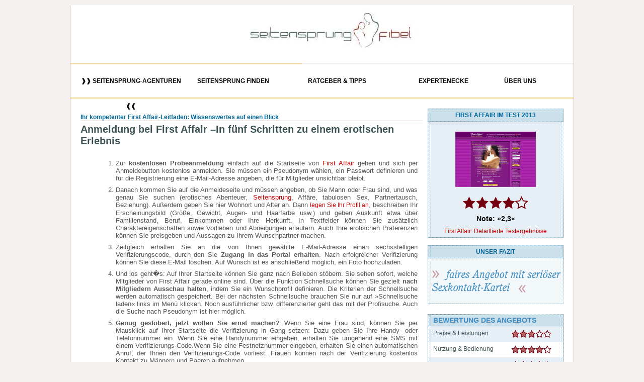

--- FILE ---
content_type: text/html; charset=UTF-8
request_url: https://www.seitensprung-fibel.de/firstaffair/anmeldung-registrierung.php
body_size: 6618
content:
<!-- Seitensprung--><!-- sexohneliebe--><!-- lcs--><!-- haarfarben--><!-- geliebte--><!-- liebhaber--><!-- weihnachtsfeier--><!-- kopfkino--><!-- karneval--><!-- gewinnspiel1--><!-- gewinnspiel2--><!-- ewige_liebe--><!-- beichten--><!-- rache--><!-- prostitution--><!-- sex--><!-- geliebte2--><!-- sexspielzeug--><!-- Zweitbeziehung--><!-- fremdlieben--><!-- dreier--><!-- geliebte3--><!-- swingerclub--><!-- wildern--><!-- fremdgehen_anfang--><!-- promisk--><!-- cougar--><!-- verzeihen--><!-- wm2014--><!-- balzplatz--><!-- affaerendauer--><!-- jahreszeit--><!-- treffpunkte--><!-- sexausreden--><!-- beziehungskrise--> <!DOCTYPE HTML PUBLIC "-//W3C//DTD HTML 4.01//EN"
  "http://www.w3.org/TR/html4/strict.dtd">
<html><head>
<meta http-equiv="Content-Type" content="text/html; charset=iso-8859-1">
<meta name="keywords" content="firstaffair, Anmeldung, tipps, kostenlos, registrieren, Registrierung,  ">
<meta name="description" content="Nur wenige Minuten dauert der Anmeldevorgang, die &uuml;bersichtliche Navigation erm&ouml;glicht den leichten Login und informiert &uuml;ber einzelne Schritte. Zur kostenlosen Probeanmeldung einfach auf die Startseite von First Affair gehen. ">
<meta name="revisit-after" content="10 days">
<meta http-equiv="Content-Language" content="de">
<meta name="distribution" CONTENT="global">
<meta name="copyright" content="Seitenssprung-Fibel.de">
<meta name="author" content="Seitensprung-Fibel.de">
<meta name="publisher" content="Seitensprung-Fibel.de">
<meta name="robots" content="noindex" />
<link rel="canonical" href="https://www.seitensprung-fibel.de/firstaffair/" />
<style type="text/css">
<!--
.Stil9 {font-size: 14px}
-->
</style>
<script type="text/javascript" src="/js/js/jquery-1.7.2.min.js"></script>
<script type="text/javascript" src="/js/js/jquery-eoptt-0.1.js"></script>
<script type="text/javascript">
$(document).ready(function() {
    $('#eoptt-trigger').eoptt();
});
</script>
<script type="text/javascript" language="JavaScript">
function drucken() {
Browser = parseInt(navigator.appVersion);
if (Browser >= 4) window.print();
}
</script>
<title>Wie melde ich mich kostenlos bei First Affair an?</title>
<link rel="stylesheet" type="text/css" href="/style2.css">
<link rel="stylesheet" type="text/css" href="/js/navigation/version6.css">
<link rel="stylesheet" type="text/css" href="/js/css/eoptt.css">
<link rel="stylesheet" type="text/css" href="/agenturen_test.css" />
<link rel="stylesheet" type="text/css" href="/js/navigation/navi-0.1.css">
<link rel="stylesheet" type="text/css" href="/style.css">
<link rel="stylesheet" type="text/css" href="/menu_style.css" />
</head>
   <body bgcolor="#f4f0f0">
  
<div id="site"> 
<div id="logo"><a href="/"><img src="/Bilder/logo.jpg" alt="Seitensprung-Fibel Logo" ></a></div>
   
<div class="clear-fix"></div>
<!-- Start Navigation -->
<!--//Hauptnavigation--><div id="menu-wrap"><div id="menu" class="show-for-large-up"><div id="mainNavi"><ul id="mainItems"><li style="width: 240px" class="navi_1 main active  first"><a href="/seitensprungagenturen.php" title="">&#10097;&#10097; Seitensprung-Agenturen &#10096;&#10096;</a><ul class="subNavi no-leftside"><li class="sub  first"><a href="/persoenliche-empfehlung/" title="Wir zeigen Ihnen, welche Seitensprung-Seiten zu Ihnen passen.">Pers&ouml;nliche Empfehlung</a></li><li class="sub active"><a href="/seitensprungagenturen.php" title="Vergleich seri&ouml;ser Fremdgeh-Portale für diskrete Seitensprung Kontakte">Gesamter Testbericht</a></li><li class="sub "><a href="/lovepoint/" title="Die Seitensprung-Agentur Lovepoint im detaillierten Test und Vergleich"> &nbsp; &rsaquo; Lovepoint (Testsieger)</a></li><li class="sub "><a href="/firstaffair/" title="Erotik-Community Firstaffair im detaillierten Test und Vergleich"> &nbsp; &rsaquo; First Affair</a></li><li class="sub  last"><a href="/c-date.php" title="Casual-Dating-Plattform C-Date im Test und Vergleich"> &nbsp; &rsaquo; C-Date</a></li></ul></li><li style="width: 220px" class="navi_2 main active "><a href="/persoenliche-empfehlung/" title="">Seitensprung finden</a><ul class="subNavi no-leftside"></ul></li><li style="width: 220px" class="navi_3 main"><a href="/magazin/" title="">Ratgeber &amp; Tipps</a><ul class="subNavi no-leftside"><li class="sub  first"><a href="/fremdgehen/" title="Gr&uuml;nde. Risiken. Tipps. Anzeichen. Zahlen &amp; Fakten">Für Abenteurer</a></li><li class="sub "><a href="/betrogene/" title="Rat f&uuml;r betrogene Frauen und M&auml;nner">F&uuml;r Betrogene</a></li><li class="sub "><a href="/geliebte/" title="Erste Hilfe f&uuml;r Geliebte: Ein kompetenter Leitfaden">F&uuml;r Geliebte</a></li><li class="sub "><a href="/partnerschaft/" title="Die Grundpfeiler einer funktionierenden Beziehung">F&uuml;r ungl&uuml;ckliche Paare</a></li><li class="sub "><a href="/partnersuche/" title="Die bunte Vielfalt der Online-Partnersuche">F&uuml;r Singles</a></li><li class="sub  last"><a href="/magazin/" title="Vielseitige Impulse für Liebesherausforderungen">Weitere Ratgeber</a></li></ul></li><li style="width: 170px" class="navi_4 main right-bound"><a href="/expertenrat/" title="">Expertenecke</a><ul class="subNavi no-leftside"><li class="sub  first"><a href="/expertenrat/" title="Deutsche Top-Autoren zum Thema Untreue und ihre Sichtweisen zu bewegenden Fragen">H&auml;ufige Beziehungsfragen</a></li><li class="sub "><a href="/interview/" title="Brennende Fragen auf den Punkt gebracht">Liebesexperten im Interview</a></li><li class="sub  last"><a href="/buecher/" title="Rezensionen zu ausgewählten Beziehungsratgebern und Büchern zum Thema Liebe">Buchrezensionen</a></li></ul></li><li style="width: 150px" class="navi_5 main right-bound last"><a href="/ueberuns.php" title="">Über uns</a><ul class="subNavi no-leftside"><li class="sub  first"><a href="/ueberuns.php" title="Die Seitensprung-Fibel stellt sich vor">Das sind wir</a></li><li class="sub "><a href="/news/" title="Die prickelndsten und kuriosesten Seitensprung-News aus aller Welt">Seitensprung-News</a></li><li class="sub "><a href="/erfahrungen/" title="Unsere Leser berichten von ihren leidenschaftlichen Aff&auml;ren">User berichten</a></li><li class="sub  last"><a href="/presse/" title="Informationen f&uuml;r Journalisten">Presse</a></li></ul></li></ul><div class="clear-fix"></div></div></div></div><!-- End Navigation-->
  
  
  <div id="artikel"> 
    <div class="blau" id="part1_header">Ihr kompetenter First Affair-Leitfaden: Wissenswertes auf einen Blick</div>
   
    
  
<div id="subheadline">
<h1>Anmeldung bei First Affair &ndash;In f&uuml;nf Schritten zu einem erotischen Erlebnis</h1>
</div>
<div id="content" class="Artikelformat">
<ul class="content_aufzaehlung" style="padding-top:10px;">
<li class="content_aufzaehlung" style="list-style:decimal">Zur <strong>kostenlosen Probeanmeldung</strong> einfach auf die Startseite von <a href="/firstaffair/" title="First Affair im Vergleich: Test und Erfahrungsbericht">First Affair</a> gehen und sich per Anmeldebutton kostenlos anmelden. Sie m&uuml;ssen ein Pseudonym w&auml;hlen, ein Passwort definieren und f&uuml;r die Registrierung eine E-Mail-Adresse angeben, die f&uuml;r Mitglieder unsichtbar bleibt.
</li>
<li class="content_aufzaehlung" style="list-style:decimal"> Danach kommen Sie auf die Anmeldeseite und m&uuml;ssen angeben, ob Sie Mann oder Frau sind, und was genau Sie suchen (erotisches Abenteuer, <a href="/"  title="Seitensprung-Fibel &ndash; Deutschlands ausf&uuml;hrlichster Ratgeber zum Thema Seitensprung">Seitensprung</a>, Aff&auml;re, tabulosen Sex, Partnertausch, Beziehung). Au&szlig;erdem geben Sie hier Wohnort und Alter an. Dann <a href="gutes-profil-erstellen.php" class="contentlink">legen Sie Ihr Profil an</a>, beschreiben Ihr Erscheinungsbild (Gr&ouml;&szlig;e, Gewicht, Augen- und Haarfarbe usw.) und  geben Auskunft etwa &uuml;ber Familienstand, Beruf, Einkommen oder Ihre Herkunft. In Textfelder k&ouml;nnen Sie zus&auml;tzlich Charaktereigenschaften sowie Vorlieben und Abneigungen erl&auml;utern. Auch Ihre erotischen Pr&auml;ferenzen k&ouml;nnen Sie preisgeben und Aussagen zu Ihrem Wunschpartner machen.</li>
<li class="content_aufzaehlung" style="list-style:decimal"> Zeitgleich erhalten Sie an die von Ihnen gew&auml;hlte E-Mail-Adresse einen sechsstelligen Verifizierungscode, durch den Sie <strong>Zugang in das Portal erhalten</strong>. Nach erfolgreicher Verifizierung k&ouml;nnen Sie diese E-Mail l&ouml;schen. Auf Wunsch ist es anschlie&szlig;end m&ouml;glich, ein Foto hochzuladen.</li>
<li class="content_aufzaehlung" style="list-style:decimal">Und los geht�s: Auf Ihrer Startseite k&ouml;nnen Sie ganz nach Belieben st&ouml;bern. Sie sehen sofort, welche Mitglieder von First Affair gerade online sind. &Uuml;ber die Funktion Schnellsuche k&ouml;nnen Sie gezielt <strong>nach Mitgliedern Ausschau halten</strong>, indem Sie ein Wunschprofil definieren. Die Kriterien der Schnellsuche werden automatisch gespeichert. Bei der n&auml;chsten Schnellsuche brauchen Sie nur auf &raquo;Schnellsuche laden&laquo; links im Men&uuml; klicken. Noch ausf&uuml;hrlicher bzw. differenzierter geht das mit der Profisuche. Auch die Suche nach Pseudonym ist hier m&ouml;glich.</li>
<li class="content_aufzaehlung" style="list-style:decimal"> <strong>Genug gest&ouml;bert, jetzt wollen Sie ernst machen?</strong> Wenn Sie eine Frau sind, k&ouml;nnen Sie per Mausklick auf Ihrer Startseite die Verifizierung in Gang setzen: Dazu geben Sie Ihre Handy- oder Telefonnummer ein. Wenn Sie eine Handynummer eingeben, erhalten Sie umgehend eine SMS mit einem Verifizierungs-Code.Wenn Sie eine Festnetznummer eingeben, erhalten Sie einen automatischen Anruf, der Ihnen den Verifizierungs-Code vorliest. Frauen k&ouml;nnen nach der Verifizierung kostenlos Kontakt zu M&auml;nnern und Paaren aufnehmen.</li>
<li>M&auml;nner k&ouml;nnen richtig loslegen, wenn Sie eine kostenpflichtige Mitgliedschaft ausgesucht haben. Auf der Startseite kann man die verschiedenen Laufzeiten zu attraktiven <a href="preise-tarife-mitgliedschaft.php" class="contentlink">Tarifen und Kosten</a> w&auml;hlen: Es stehen Mitgliedschaften von 1, 3, 6 oder 12 Monaten zur Auswahl. Je nach <a href="zahlung-kosten.php" class="contentlink">Zahlungsart</a> wird der Account sofort freigeschaltet &ndash; und auch Mann kann kontakten, was das Zeug h&auml;lt.
</li>
</ul>
<p><strong>Fazit:</strong> Nur<strong> wenige Minuten dauert der Anmeldevorgang</strong>, die &uuml;bersichtliche Navigation erm&ouml;glicht den leichten Login und informiert &uuml;ber einzelne Schritte. So transparent diese Steps sind, so schwer ist die Sache mit der Kontaktaufnahme: Hat man eine schnelle Frage zu Mitgliedschaft, Bezahlart oder anderem, erreicht man nur &uuml;ber das Kontaktformular das <a href="support-kundenservice.php" class="contentlink">Support Team</a> und muss sich f&uuml;r eine Antwort gedulden. Eine Telefonnummer f&uuml;r den raschen Service zwischendurch gibt es leider nicht.</p>
  
  
 
<p class="thema_header" style="border-top: 1px dotted #CFB6CC; padding-bottom:10px; padding-top:10px">Weitere Fragen &amp; Antworten rund um die Singleb&ouml;rse</p>
<div style="float:left; width:245px; height:450px; border-bottom: 1px dotted #CFB6CC; margin-bottom:10px">
<h3 style="color:#104E8B">Alles rund um die Mitgliedschaft</h3>
<ul class="content_aufzaehlung" style="margin-left:0px; padding-left:0px">
<li><a href="kostenlos-gratis.php" class="contentlink">Kann man First Affair kostenlos und unverbindlich testen?</a></li>
<li><a href="funktionen-leistung.php" class="contentlink">Welchen Funktionsumfang bietet die Seitensprung-Agentur First Affair?</a></li>
<li><a href="anmeldung-registrierung.php" class="sitelink_active">Wie melde ich mich bei First Affair an &ndash; in 5 Schritten zum erotischen Abenteuer</a></li>
<li><a href="gutes-profil-erstellen.php" class="contentlink">Wie erstelle ich ein attraktives Profil bei First Affair? </a></li>
<li><a href="preise-tarife-mitgliedschaft.php" class="contentlink">Preise und Tarife: Das kostet die Mitgliedschaft bei First Affair</a></li>
<li><a href="zahlung-kosten.php" class="contentlink">Zahlungsm&ouml;glichkeiten: Wie kann ich bei First Affair anonym bezahlen?</a></li>
<li><a href="abo.php" class="contentlink">Gibt es ein Abo bei First Affair?</a></li>
<li><a href="kuendigen-mitgliedschaft.php" class="contentlink">Wie k&uuml;ndige ich meine Mitgliedschaft bei First Affair?</a></li>
<li><a href="app-android-iphone.php" class="contentlink">Ist eine App f&uuml;r First Affair verf&uuml;gbar?</a></li>
</ul>
</div>
<div style="float:right; width:245px; height:450px; border-bottom: 1px dotted #CFB6CC; margin-bottom:10px">
<h3 style="color:#e30100">  First Affair-Prinzip &amp; Erfahrungen</h3>
<ul class="content_aufzaehlung" style="margin-left:0px; padding-left:0px">
<li><a href="erfahrungen.php" class="contentlink"> Wie sind die Erfahrungswerte mit der Singleb&ouml;rse First Affair?</a></li>
<li><a href="/firstaffair" class="contentlink">First Affair im Vergleich: Wo finde ich einen umfangreichen Testbericht?</a></li>
<li><a href="/seitensprungagenturen.php" class="contentlink">Gibt es Alternativen zur Seitensprung-Agentur First Affair?</a></li>
<li><a href="serioes-fakes.php" class="contentlink">Warum First Affair eine seri&ouml;se Erotik-Community ist  und sich von Abzocke und Betrug distanziert?</a></li>
<li><a href="frauen-maenner.php" class="contentlink">Welche Menschen treffe ich im Mitgliederbereich von First Affair?</a></li>
<li><a href="support-kundenservice.php" class="contentlink">Auf welche Arten kann ich den Kundenservice erreichen?</a></li>
<li><a href="schweiz-oesterreich-france.php" class="contentlink">First Affair international: In welchen L&auml;ndern ist First Affair bereits vertreten?</a></li>
<li><a href="abenteuer18-leidenschaft18-erlebnis18.php" class="contentlink">Unter welchen Namen ist First Affair noch im Web vertreten?</a></li>
</ul>
</div>
 <p align="center"><a href="tipps-ratgeber.php" class="contentlink">&gt;&gt;  Tipps zu First Affair: Inhaltsverzeichnis des First Affairs-Ratgebers &lt;&lt;</a></p>
<p align="right" style="padding-top:15px" > <a href="http://www.firstaffair.com/de/index&mid=&&rid=&pid=124" onClick="ga('send', 'event', 'FAQ', 'Firsaffair', 'original')" rel="nofollow"; target="_blank"> <img src="/Bilder/firstaffair2.jpg" alt="www.firstaffair.de" title="First Affair kostenlos und unverbinldich ausprobieren" width="247" height="45"></a></p>
  
  </div>
  
  
  </div>
  
  <!--[if IE 6]>
  <link type='text/css' rel='stylesheet' href='style_ie6.css'> 
<![endif]-->
  
<div id="part5_3">  
  
       
  
    
  
 
    
    
     <div  id="agentur_bewertung_detail1" style="width:268px; margin-top:0px">FIRST AFFAIR IM TEST  2013</div>
  
  <div id="agentur_bewertung_detail2" style="width:268px; margin-right:0px; padding-top:10px; height:auto; clear:both">
   <img  src="/Bilder/agenturen/firstaffair_homepage.jpg" alt="First Affair Webseite" width="160" height="110" style="padding-bottom:15px; padding-top:10px">
  <img src="/Bilder/Agenturtest/bewertung/4sterne.gif" width="130" height="26">
  <p>Note: &raquo;2,3&laquo;</p>
 <p align="center"><a href="/firstaffair" class="contentlink">First Affair: Detaillierte Testergebnisse</a></p>
</div>
    
   
   
   
<div  id="agentur_bewertung_detail1" style="width:268px; border-bottom:none">UNSER FAZIT</div>
<div id="teaser_agenturen" style="padding-right:4px; padding-left:4px; background-color:#F2F7FA; margin-top:0px; margin-bottom:10px; border: 1px dotted #66A3C2"><img src="/Bilder/Agenturtest/teaser/teaser_firstafair.gif" alt="faires Angebot mit seri&ouml;ser Sexkontakt-Kartei"></div>
<div id="div_agenturen_vorschau" style="width:268px">
<!--// ANFANG           MITGLIEDERSTRUKTUR-->
<div id="header_agenturen_details" style="width:268px">
  <div id="header_agenturen_ueberschrift_detail" style="width:250px">BEWERTUNG DES ANGEBOTS</div>
</div>
<div id="details_container_rot2" style="width:268px">
<div id="details1" style="width:130px">Preise &amp; Leistungen</div>
<div id="details7"><img src="/Bilder/Agenturtest/bewertung/3.gif" alt="3 Punkte" ></div>
</div>
<div id="details_container_uebersicht" style="width:268px">
<div id="details1" style="width:130px">Nutzung &amp; Bedienung</div>
<div id="details7"><img src="/Bilder/Agenturtest/bewertung/4.gif" alt="5 Punkte" ></div>
</div>
<div id="details_container_rot2" style="width:268px">
<div id="details1" style="width:130px">Qualit&auml;t der Anzeigen<strong></strong></div>
<div id="details7"><img src="/Bilder/Agenturtest/bewertung/4.gif" alt="4 Punkte" ></div>
</div>
<div id="details_container_uebersicht" style="width:268px">
<div id="details1" style="width:130px">Erfolgschancen</div>
<div id="details7"><img src="/Bilder/Agenturtest/bewertung/4.gif" alt="4 Punkte" ></div>
</div>
<div id="details_container_rot2" style="width:268px">
<div id="details1" style="width:130px">Kundenservice</div>
<div class="agentur_besuchen" id="details7"><img src="/Bilder/Agenturtest/bewertung/4.gif" alt="4 Punkte" ></div>
</div>
<div id="details_container_uebersicht" style="width:268px">
<div id="details1" style="width:130px">Kommunikation</div>
<div id="details7"><img src="/Bilder/Agenturtest/bewertung/4.gif" alt="4 Punkte" ></div>
</div>
</div>
<div id="div_agenturen_vorschau" style="width:268px">
      
  <!--// ANFANG           MITGLIEDERSTRUKTUR-->
      
  <div id="header_agenturen_details" style="width:268px">
  <div id="header_agenturen_ueberschrift_detail" style="width:250px">STECKBRIEF ZU FIRST AFFAIR</div>
</div>
<div id="details_container_rot2" style="width:268px">
<div id="details1" style="width:130px">Anzahl der Mitglieder</div>
<div id="details7"><strong>&Uuml;ber 1,5 Mio</strong></div>
</div>
<div id="details_container_uebersicht" style="width:268px">
<div id="details1" style="width:130px">Mitgliederverh&auml;ltnis w/m</div>
<div id="details4"><strong>23%</strong></div>
<div id="details4" style="text-align:left" ><strong>77%</strong></div>
</div>
<div id="details_container_rot2" style="width:268px">
<div id="details1" style="width:130px">Durchschnittsalter <strong>w/m</strong></div>
<div id="details4"><strong>32,7</strong></div>
<div id="details4" style="text-align:left" ><strong>37,2</strong></div>
</div>
<div id="details_container_uebersicht" style="width:268px">
<div id="details1" style="width:130px">Gr&uuml;ndung</div>
<div id="details7">2004</div>
</div>
<div id="details_container_rot2" style="width:268px">
<div id="details1" style="width:130px">Preise und Leistungen</div>
<div class="agentur_besuchen" id="details7">ab &euro; 1,33 / Tag</div>
</div>
</div>
  </div>
  <div id="footer2">
<div class="footer">
 
   <a href="/ueberuns.php" title="Einladung zum gedanklichen Seitensprung" class="footerlink">Wir &uuml;ber uns</a> | 
 <a href="/presse/" title="Pressemitteilungen zum Thema Untreue"  class="footerlink">Presse</a> | 
  
  <a href="/regional/" title="Die Gr&uuml;nde und Motive f&uuml;r Seitenspr&uuml;nge"  class="footerlink">Seitensprung Regional</a> |
 
 
 
 
 <a href="/sitemap.html"  class="footerlink">Sitemap</a> | 
 <a href="/archiv/" title="Alle Artikel der www.seitensprung-fibel.de in der &Uuml;bersicht"  class="footerlink">Archiv</a> | 
 <a href="/datenschutz.php" title="Datenschutz &lt; Nutzungsbedingungen"  class="footerlink">Datenschutz</a> | 
 <a href="/kontakt.php" title="Sie haben Fragen, Anregungen oder Kritik zu Seitensprung-Fibel? Wir freuen uns auf Ihre Nachricht"  class="footerlink">Kontakt</a>  | 
 <a href="/impressum.php" title="Verantwortlicher gem&auml;&szlig; &sect; 10 Abs. 3 MDStV"  class="footerlink">Impressum</a>
  
 <!-- <p>&Uuml;ber den Autor: 	<a href="https://plus.google.com/108195392245061651011" rel="author" target="_blank" title="mehr &uuml;ber Thomas Schmidt auf Google+" class="contentlink">Thomas Schmidt | Experte zum Thema au&szlig;ereheliche Beziehungen</a></p>-->
 
</div>
<div class="clear-fix"></div>
  <script type="text/javascript" src="/js/js/jquery-1.7.2.min.js"></script>
        <script type="text/javascript" src="/js/navigation/navi.js"></script>
        <script type="text/javascript" src="/js/js/jquery-eoptt-0.1.js"></script>

  <script type="text/javascript">
$(document).ready(function() {
    $('#eoptt-trigger').eoptt();
});

<script>

var gaProperty = 'UA-3627536-1';
var disableStr = 'ga-disable-' + gaProperty;
if (document.cookie.indexOf(disableStr + '=true') > -1) {
  window[disableStr] = true;
}
function gaOptout() {
  document.cookie = disableStr + '=true; expires=Thu, 31 Dec 2099 23:59:59 UTC; path=/';
  window[disableStr] = true;
}

	  
</script>
<!-- GOOGLE ANALYTICS -->
<script>
  (function(i,s,o,g,r,a,m){i['GoogleAnalyticsObject']=r;i[r]=i[r]||function(){
  (i[r].q=i[r].q||[]).push(arguments)},i[r].l=1*new Date();a=s.createElement(o),
  m=s.getElementsByTagName(o)[0];a.async=1;a.src=g;m.parentNode.insertBefore(a,m)
  })(window,document,'script','//www.google-analytics.com/analytics.js','ga');


 
ga('create', 'UA-3627536-1', 'auto');
ga('require','linkid','linkid.js');
ga('set','anonymizeIp',true);
ga('require','displayfeatures');
ga('send','pageview');

</script>
<!-- GOOGLE ANALYTICS -->






</div>
</div>
  
</body>
</html>


--- FILE ---
content_type: text/css
request_url: https://www.seitensprung-fibel.de/style2.css
body_size: 5515
content:
	@charset "utf-8";
	/* CSS Document */
	
	
	dummy {
	font-weight:bold;
	text-decoration:none;
	color:#3D5252;
	}
	
	body{
	font-size:12px;
	font-family:Arial, Helvetica, sans-serif;
	background-color:#f4f0f0;	
	
	}	
	
	
a.linkred:link { font-weight:normal; text-decoration:underline}
a.linkred:hover { color:#CC0000}
	
.message_com {
display:none;
}
	

#articlefunktion {border-top: double #e6e6e6;  margin-top:10px; padding-top:10px; float:left; clear:both; margin-bottom:20px; width:690px; }
#articlefunktion ul {display:inline;  margin-left:0px;  }
#articlefunktion li { float:right; list-style: none; padding-left:15px; overflow:hidden }
#articlefunktion li.diesenartikel { font-size:16px; font-weight:bold; float:left; padding:0px;  }

#eoptt-content {position: fixed; bottom: 0px; right: 30px; background-color:#f2f7fa; z-index:10; width:266px; border: 2px solid #cde1ed; font-size:14px;}
#eoptt-content img:hover { opacity:0.7; filter:alpha(opacity=70)}
#eoptt-content ul { list-style:none; padding:0; list-style:none; margin:0}
#eoptt-content li { list-style:none; margin:0; }
#eoptt-content li a { padding:10px; border-bottom:#e4e4e4 solid 1px; display:block; font-weight:normal; color:#565656; text-decoration:none;  }
#eoptt-content li a:hover {background-color:#FFFFFF; display:block; text-decoration:none; color:#CC0000; }
#eoptt-content li img { vertical-align:middle; padding-right:10px; width:44px; height:30px; }

	

#bundesland {
	height: 130px;
	background-image: url(Bilder/bundesland.jpg);
}

	

	a:link, a:active,  a:visited {
	font-weight:bold;
	text-decoration:none;
	color:#3D5252;

	}
	
		a:hover {
	color:#b66668;
	text-decoration:underline;
	
	}
	
	
	
#karte{
width:770px;
height:380px;


}

#map {
padding-left:30px;
padding-top:40px;
}




.bl_active {
color:#FFFFFF;
background-color:#8c2624;
font-weight:bold;
}

.bl_inactive {
color:#000000;
background-color:#FFFFFF;
font-weight:normal;
}

.bl_h1 {
font-size:16px;

}






	/*KOMMENTARE */
	
#kommentarbox {
	border: 1px solid #cab3c3;
	width: 490px;
	margin-bottom: 10px;
	float: left;
	}
	
	#kommentar_headline {
	background-color: #b66668;
	padding-left: 10px;
	height: 22px;
	color: #FFFFFF;
	padding-top: 5px;
	border-bottom-width: 5px;
	border-bottom-style: solid;
	border-bottom-color: #F2EAE4;
	}
	
	#kommentar_autor {
	background-color: #f2eae4;
	padding-left: 10px;
	height: 35px;
	color: #006699;
	font-size: 22px;
	padding-top: 30px;
	}
	
	#kommentar_ausgabe {
	height: auto;
	padding-left: 10px;
	padding-top: 5px;
	padding-bottom: 5px;
	padding-right: 10px;
	width: 460px;
	}
	
	#kommentar_zitieren {
	text-align: right;
	padding-right: 10px;
	padding-top: 5px;
	padding-bottom: 5px;
	width: 470px;
	
	}
	
	.kommentar_link {
		font-size:12px;
		font-weight:bold;
		color:#02669a;
		margin:0px;
		font-family: Arial, Helvetica, sans-serif;
		
	
	}

	
	
	#klicken {
		margin-top:25px;
		text-align: center;
		float: left;
		width: 500px;
	
	}
	#site {
		width:1000px;
		height: auto;
		text-align:left;
		background-color: #FFFFFF;
		background-position: center;
		margin-top: 0px;
		margin-bottom: 0px;
		margin-right: auto;
		margin-left: auto;
		border: 1px solid #DDB9BA;
		border-top: none;
		
	
	}
	
	
	#rechts{
	float: right;
	width: 290px;
	text-align: right;
	margin-bottom: 0px;
	margin-right: 15px;
	margin-top: 20px;
		}
		
	#webseitentitel{
		float:right;
		width:280px;
		text-align: right;
		margin-bottom: 0px;
		margin-right: 15px;
		margin-top: 10px;
		}
		
		#logo{
		width: auto;
		text-align: left;
		float: left;
		text-decoration:none;
		border:none;
		margin-left: 10px;
		margin-bottom: 10px;
		margin-top: 10px;
		
	}
	
	
	#part_kommentare {
		width: auto;
		padding-bottom: 0px;
		border-bottom-width: 1px;
		border-bottom-style: dotted;
		border-bottom-color: #CAB3C3;
		margin-bottom: 15px;
		margin-top: 10px;
		margin-right: 10px;
		border-top-width: 1px;
		border-top-style: dotted;
		border-top-color: #CAB3C3;
	}
	
.footer {width:820px; text-align:center; float:left; padding-top:20px; padding-bottom:20px;}
a.footerlink {padding:10px; font-weight:bold;}
.clear-fix {clear: both;display: block;overflow: hidden;visibility: hidden;width: 0;height: 0;}
	
	
	#footer2{
		width: 820px;
		text-align: center;
		border-top-style: solid;
		padding-top: 5px;
		border-top-width: 1px;
		border-top-color: #F4F0F0;
		background-color: #FFFFFF;
		clear: left;
		margin-top: 0px;
		margin-right: auto;
		margin-bottom: 5px;
		margin-left: auto;
	}
	
	
	#tool {
		height:auto;
		margin-top: 0px;
		padding-right: 0px;
		padding-bottom: 5px;
		padding-left: 0px;
		padding-top: 5px;
		text-align: center;
		margin-right: 10px;
		margin-bottom: 10px;
		border-top-width: 1px;
		border-bottom-width: 1px;
		border-top-style: dotted;
		border-bottom-style: dotted;
		border-top-color: #CFB6CC;
		border-bottom-color: #CFB6CC;
		float: left;
		width: 500px;
	}
	
	/* Tags */
	#tags {
		height:auto;
		text-align: justify;
		width: 260px;
		padding: 5px;
	}
	
	#tags a:link, #tags a:visited, #tags a:active{
	color:#cab3c3;
	text-decoration:none;
		
	}
	
	#tags a:hover{
	color:#006699;
	
	
		
	}
	
	.heading1 {border-bottom:#CAB3C3 solid 1px; padding-top:5px; color: #006699; font-weight: bold; margin-bottom:5px; padding-right:10px; margin-top:5px; margin-right:10px;}
	
	
#umfrage {background-color:#f6f6f6; padding-bottom:20px; border-bottom:2px solid #e6e6e6; }
#umfrage a:link, a:active,  {color:#CC0000; text-decoration: none; }
#umfrage a:visited {color:#CC0000; text-decoration: none; }
#umfrage a:hover { text-decoration:underline;}
	
	
	/* mehr zum thema */
	
	#thema {
		background-color:#F4F0F0;
		height: 60px;
		margin-bottom: 2px;
	
	}
	
	#related1 {
	width: 690px;
	height: auto;
	float: left;
	margin-top: 20px;
	height: auto;
	
	}
	
	
	#thema2 {
		background-color:#F4F0F0;
		height: auto;
		padding-top: 5px;
		padding-left: 5px;
		padding-bottom: 10px;
		padding-right: 5px;
	
	}
	
	#thema_bild {
		float:left;
		margin-left:5px;
		margin-bottom:5px;
		margin-top:5px;
		width:70px;
		height: 50px;
	}
	
		#thema_bild_indiz {
		float:left;
		margin-left:5px;
		margin-bottom:5px;
		margin-top:5px;
		width:60px;
		height: 50px;
	}
	
	#thema_text {
		float:left;
		height:28px;
		width: 180px;
		margin-top: 5px;
		margin-bottom: 0px;
		margin-left: 10px;
		margin-right: -5px;
		line-height: 10px;
	
	}
	
		#thema_text_indiz {
		float:left;
		height:28px;
		width: 200px;
		margin-top: 5px;
		margin-bottom: 0px;
		margin-right: -5px;
		line-height: 10px;
	
	}
	
	#thema_erfahrung {
		float:left;
		height:auto;
		width: 250px;
		margin-top: 5px;
		margin-bottom: 5px;
		margin-left: 10px;
		margin-right: -5px;
		line-height: 10px;
	
	}
	
	#thema_header {
		float:left;
		width: 180px;
		margin-top: 5px;
		margin-left: 10px;
		margin-right: -5px;
		line-height: 12px;
		color:#b66668;
	
	}
	
	#thema_header_indiz {
		float:left;
		width: 200px;
		margin-top: 5px;
		margin-right: -5px;
		line-height: 12px;
		color:#b66668;
	
	}
	
	
	
	
	/* Vorteile */
	#vorteile {
		background-color:#F4F0F0;
		height: 28px;
		margin-bottom: 2px;
	
	}
	
	#vorteile_bild {
		float:left;
		margin-left:5px;
		margin-bottom:5px;
		margin-top:5px;
		width:20px;
		height: 20px;
	}
	
	#vorteile_text {
		float:left;
		height:20px;
		width: 230px;
		margin-top: 7px;
		margin-bottom: 0px;
		margin-right: -5px;
		margin-left: 10px;
	
	}
	/* Artikel */
	
	#content {
	height: auto;
	margin-right: 10px;
	padding-bottom: 10px;
	margin-bottom: 0px;
	line-height:1.4em; font-size:13px; color:#565656;  padding-right:10px; text-align:justify;
	}
	
	#content h1 {font-size:30px; line-height:1.2em; font-family: "Times New Roman", Times, serif; font-weight:normal; margin-top:10px; }
    #content h2 {font-size:20px; line-height:1.2em; font-weight:normal; margin-bottom:10px; margin-top:30px;}
	#content ul { margin-top:15px; }
	#content ul { margin-left:40px; line-height:1.2em  }
	#content li { margin-bottom:5px; list-style-position:outside; list-style:square; }
	#content p {margin-bottom:15px; }
	#content a {color:#CC0000; font-weight:normal;}
	#content a:hover {text-decoration:underline; }
	
	
	
		
	

	
	
	.interviewlabel {
	position:absolute; z-index:2; left:145px; width:105px; height:35px;  top:121px; background-image:url(/Bilder/interview-label4.png)
	}
	
	#teaser_beschreibung {
		height: auto;
		margin-right: 10px;
		padding-bottom: 10px;
		font-size: 12px;
		color: #3D5252;
		line-height: 16px;
	}
	
	
	#teaser_beschreibung a:link {
	text-decoration:underline;
	color:#006699;
	font-weight:bold;
	
	}
	
	#teaser_beschreibung a:visited {
	color:#006699;
	
	
	}
	
	#teaser_beschreibung a:hover {
	text-decoration:underline;
	color:#b66668;

	
	}
	
	

	
	

	
	#content_empfehlen {
		background-color:#F4F0F0;
		height: auto;
		margin-right: 10px;
		margin-bottom: 10px;
		font-size: 12px;
		color: #3D5252;
		border: 1px dotted #CAB3C3;
		margin-top: 10px;
		padding: 10px;
	}
	
	#content_info {
	background-color:#F4F0F0;
	height: auto;
	margin-right: 0px;
	margin-bottom: 20px;
	font-size: 12px;
	color: #3D5252;
	border: 1px dotted #CAB3C3;
	margin-top: 10px;
	float: left;
	width: 480px;
	padding-top: 5px;
	padding-right: 10px;
	padding-bottom: 5px;
	padding-left: 10px;
	clear: left;
	}
	
	#buch_info {
	background-color:#F4F0F0;
	height: auto;
	margin-right: 0px;
	margin-bottom: 20px;
	font-size: 12px;
	color: #3D5252;
	border: 1px dotted #CAB3C3;
	margin-top: 10px;
	float: left;
	width: 477px;
	padding-top: 5px;
	padding-right: 10px;
	padding-bottom: 5px;
	padding-left: 10px;
	clear: left;
	}
	
	#content_tipps {
		background-color:#F4F0F0;
		height: auto;
		margin-right: 10px;
		margin-bottom: 100px;
		font-size: 12px;
		color: #3D5252;
		border: 1px dotted #CAB3C3;
		margin-top: 0px;
		padding: 10px;
		float: left;
		width: 480px;
	}
	
	#content_tipps2{
		font-size: 16px;
		color: #B66668;
		line-height: normal;
		margin-top: 5px;
		font-style: italic;
		margin-left: 60px;
	
	}
	
		#content_tipps3{
		font-size: 16px;
		color: #006699;
		line-height: normal;
		margin-top: 5px;
		margin-left: 20px;
	
	}
	
		#content_tipps4{
		font-size: 14px;
		color: #B66668;
		line-height: normal;
		margin-top: 5px;
		

	
	}
	
	.content_tipps5{
		
		color: #B66668;
		padding-top:5px;
		font-weight:normal;
		font-size:11px;
		line-height: normal;
		margin-top: 5px;
		font-style: italic;
		
	
	}
	
	
	.content_tipps5 a {
	text-decoration:underline;
	color: #B66668;
	line-height: normal;
	margin-top: 5px;
	font-style: italic;
	font-weight:normal;
	font-size:12px;		
		
		
	
	}
	#content_tipps_text{
		float:left;
		width:490px;
		padding-right: 10px;
		font-size: 12px;
		color: #3D5252;
		line-height: 16px;
		
	}
	
	
	#content_info_bild {
		background-color:#F4F0F0;
		height: auto;
		margin-right: 10px;
		margin-bottom: 10px;
		font-size: 12px;
		color: #3D5252;
		border: 1px dotted #CAB3C3;
		margin-top: 10px;
		padding: 10px;
	}
	
	
		#gewinnspiel{
		line-height: normal;
		margin-top: 5px;
		margin-left: 70px;
	
	}
	
		#gewinnspiel_login{
		background-color:#F4F0F0;
		height: 40px;
		margin-right: 0px;
		margin-bottom: 20px;
		font-size: 12px;
		color: #3D5252;
		border: 1px dotted #CAB3C3;
		margin-top: 10px;
		float: left;
		width: 350px;
		padding-top: 5px;
		padding-right: 10px;
		padding-bottom: 5px;
		padding-left: 10px;
		clear: left;
	}
	
	#subheadline {
	height: auto;
	margin-right: 10px;
	margin-bottom: 0px;
	font-weight: bolder;
	color: #565656;
	font-size: 14px;
	text-align: justify;
	}
	
		#subheadline_erfahrungen {
	height: auto;
	margin-right: 0px;
	margin-bottom: 0px;
	font-weight: bolder;
	color: #3D5252;
	font-size: 12px;
	width: 300px;
	float: left;
	margin-left: 0px;
	padding-left: 10px;
	}
	
		#subheadline_buecher {
	height: auto;
	margin-right: 0px;
	margin-bottom: 0px;
	font-weight: normal;
	color: #3D5252;
	font-size: 12px;
	width: 290px;
	float: left;
	margin-left: 0px;
	padding-right: 10px;
	padding-bottom: 10px;
	padding-left: 10px;
	}
	
			#subheadline_bild {
	height: auto;
	margin-right: 0px;
	margin-bottom: 0px;
	font-weight: bolder;
	color: #3D5252;
	font-size: 12px;
	float: left;
	width: 190px;
	}
	
	#subheadline_agenturen {
		height: auto;
		margin-right: 10px;
		margin-bottom: 20px;
		font-weight: bolder;
		color: #3D5252;
		font-size: 12px;
	}
	
	
	#artikel {
	margin-right: 0px;
	height: auto;
	width: 690px;
	float: left;
	margin-left: 20px;
	padding-top: 20px;
	margin-bottom: 20px;
	}
	
	
	/* Menu */
	#menu {
		background:#cab3c3;
		float: left;
		list-style: none;
		margin: 0;
		padding: 0;
		width: 800px;
	}
	#menu li {
		float: left;
		margin: 0;
		padding: 0;
		font-family: Arial, Helvetica, sans-serif;
		font-size: 67%;
		font-variant: small-caps;
		font-weight: lighter;
	}
	#menu a {
		background: #cab3c3 url("images/seperator.gif") bottom right no-repeat;
		color: #3D5252;
		display: block;
		float: left;
		margin: 0;
		padding: 8px 12px;
		text-decoration: none;
		font-weight: bolder;
	}
	#menu a:hover {
		color: #fff;
		padding-bottom: 8px;
		background-color: #720010;
		background-repeat: no-repeat;
		background-position: center bottom;
	}
	
	
	
	/* Men&uuml;2 */
	
		#menu2 {
	float: left;
	list-style: none;
	padding: 0;
	width: 270px;
	}
	#menu2 li {
	
		margin: 0;
		padding: 0;
	}
	
	 
	
	#menu2 a {
		border-bottom: 1px solid #e6e6e6;
		font-weight:normal; 
		color:#898898;
		display: block;
		margin: 0;
		text-decoration: none;
		padding-right: 12px;padding-left: 12px;	padding-top: 4px; padding-bottom: 4px; 
	}
	#menu2 a:hover {
		color:#CC0000; background-color: #F4F0F0; text-decoration:none; 
		
	}	
	
	
	/* ZUSATZ */
	
	#zusatz1 {
		float: left;
		height: 20px;
		width: 475px;
		margin-left: 10px;
		margin-right: 0px;
		margin-top: 20px;
		margin-bottom: 5px;
		background-color: #CAB3C3;
		border-top-width: thin;
		border-top-style: solid;
		border-top-color: #9F0010;
		text-align: left;
		padding-top: 5px;
		padding-left: 5px;
	}
	
	
	/* PART 1 */
	
	#part1 {
		float: left;
		height: auto;
		width: 510px;
		margin-left: 20px;
		margin-right: 0px;
		margin-top: 10px;
		margin-bottom: 20px;
	}
	
	#part1_box {
		margin-right: 10px;
		height: auto;
		width: 500px;
		float: left;
		margin-left: 10px;
	}
	
	#part1_header {
		width: auto;
		padding-bottom: 0px;
		border-bottom-width: 1px;
		border-bottom-style: solid;
		border-bottom-color: #CAB3C3;
		margin-bottom: 5px;
		margin-top: 0px;
		margin-right: 10px;
		padding-top: 10px;
	}
	
	
	#anmelden {
		width:230px;
		float: left;
		margin-top: 0px;
		height: 90px;
	}
	
	#empfehlen {
		width:230px;
		float: left;
		margin-top: 0px;
		height: 190px;
	}
	
	#ratgeber {
		float:left;
		height: 270px;
		width: 270px;
		padding-top: 0px;
		}
	
	#ratgeber_icons {
		width:230px;
		height: 55px;
		margin-bottom: 5px;
		background-image: url(Bilder/newsletter.jpg);
	}
	
	
	
	
	/* PART 2 */
	#part2 {
		float: left;
		height: auto;
		width: 810px;
		margin-right: 0px;
		margin-top: 20px;
		margin-bottom: 0px;
		margin-left: 10px;
	}
	
	#part2_header {
		width: auto;
		padding-bottom: 0px;
		border-bottom-width: 1px;
		border-bottom-style: solid;
		border-bottom-color: #CAB3C3;
		margin-bottom: 5px;
		margin-top: 0px;
		padding-top: 10px;
	}
	
	
	
	#part2_news {
		width: auto;
		padding-bottom: 0px;
		border-bottom-width: 1px;
		border-bottom-style: solid;
		border-bottom-color: #CAB3C3;
		margin-bottom: 0px;
		margin-top: 10px;
	}
	
	#part2_box {
		margin-right: 10px;
		height: auto;
		width: 335px;
		float: left;
		margin-top: 0px;
	}
	
	
	

	
	#part2_box2 {
		margin-right: 10px;
		height: auto;
		width: 180px;
		float: left;
	}
	
	#part2_bild {
		height: auto;
		width: auto;
	}
	
	
	#part2_bild2 {
		height: auto;
		width: 180px;
	}
	
	
	#part2_uberschrift {margin-top:5px;	margin-bottom: 5px;	margin-right: 10px;	}
	#part2_uberschrift h1 {font-size:30px; line-height:1.2em; font-family: "Times New Roman", Times, serif; font-weight:normal; margin-top:10px; }
	
	#part2_content {
		height: auto;
	}
	
		#part2_content a:link {
	text-decoration:underline;
	color: #006699;
	font-weight:bold;
	
	}
	
	#part2_content a:visited {
	color: #006699;

	
	}
	
	#part2_content a:hover {
	text-decoration:underline;
	color: #b66668;
	
	
	}
	
	
	
	#part2_content2 {
		height: auto;
	}
	
	
	/* PART 3 */
	#part3 {
		float: left;
		height: auto;
		width: 680px;
		margin-right: 0px;
		margin-top: 10px;
		margin-bottom: 0px;
		margin-left: 0px;
	}
	
	
	
	#part3_1 {
		float: left;
		height: auto;
		width: 510px;
		margin-right: 0px;
		margin-top: 10px;
		margin-bottom: 0px;
		margin-left: 0px;
	}
	
	#part_3 {
		float: left;
		height: auto;
		width: 510px;
		margin-right: 0px;
		margin-top: 10px;
		margin-bottom: 5px;
		margin-left: 10px;
	}
	
	#box570 {
		margin-right: 10px;
		height: auto;
		width: 680px;
		margin-top: 0px;
	}
	
	
	#box570_bild {
		float:left;
		height: 110px;
		width: 160px;
		margin-top: 5px;
		margin-bottom: 10px;
	}
	
	#bild_agenturen {
		padding-left:10px;
		float:left;
		height: 110px;
		width: 160px;
		margin-top: 15px;
		margin-bottom: 10px;
	}
	
	#bild_agentur {
		float:left;
		height: 50px;
		width: 160px;
		margin-top: 10px;
		margin-bottom: 10px;
	}
	
	#box570_text {
		float:left;
		height: 140px;
		width: 500px;
		margin-left: 10px;
	
	}
	
	
	#textbox_agenturen {
		float:left;
		height: auto;
		width: 310px;
		margin-left: 15px;
		padding-right: 5px;
		margin-bottom: 25px;
	}
	
	
	#text_agentur {
		float:left;
		height: 80px;
		width: 330px;
		margin-left: 10px;
	
	}
	
	#box570_news{
		float:left;
		height: auto;
		width: 500px;
		margin-left: 0px;
		margin-bottom: 20px;
	
	}
	
	#box570_text_header {
		margin-top: 10px;
	}
	
	#box570_text_uberschrift {
	margin-top: 5px;
	margin-bottom: 0px;
	}
	
	#box570_text_content {
	text-align:justify;
	padding-right:5px;
	margin-top: 0px;
		
	}
	
	
	#box570_text_content a:link {
	text-decoration:underline;
	color: #006699;
	font-weight:bold;
	
	}
	
		#box570_text_content a:visited {
	color: #006699;

	
	}
	
	#box570_text_content a:hover {
	text-decoration:underline;
	color: #b66668;
	
	
	}
	

	
	
	/* PART 3 */
	
	
	/* -------------------------------PART 4 */
	
	#part4 {
		float: left;
		height: auto;
		width: 300px;
		margin-left: 10px;
		margin-right: 0px;
		margin-top: 0px;
		margin-bottom: 5px;
		border-top-width: 1px;
		border-top-style: solid;
		border-top-color: #CAB3C3;
	}
	
	#part4_box {
		float: left;
		height: auto;
		width: 160px;
		margin-right: 10px;
		margin-top: 10px;
		margin-left: 0px;
		
	}
	
	#part4_box2 {
		float: left;
		height: auto;
		width: 230px;
	
		
	}
	
	#part4_bild {
		height: 100px;
		width: auto;
		margin-top: 0px;
	
		
	}
	
	
	#part4_bild2 {
		height: 100px;
		width: auto;
		margin-top: 10px;
	
		
	}
	#part4_header {
		border-bottom-style: solid;
		border-top-color: #F4F0F0;
		border-bottom-width: 1px;
		margin-top: 10px;
		margin-bottom: 5px;
	}
	
	#part4_uberschrift {
		margin-top:5px;
	}
	
	#part4_content {
		height: auto;
		
	}
	
	
	
	/* -----------------------------ENDE PART 4 */
	
	#part5 {
		float: left;
		height: auto;
		width: 270px;
		margin-left: 0px;
		margin-right: 0px;
		margin-top: 10px;
	}
	
	#part5_box {
		float: left;
		height: auto;
		width: 270px;
		margin-right: 0px;
		margin-left: 0px;
		margin-top: 0px;
		
	}
	
	
	#video {
		float: left;
		height: auto;
		width: 270px;
		margin-right: 0px;
		margin-left: 0px;
		margin-top: 10px;
		
	}
	
	#part5_2 {
	float: left;
	height: auto;
	width: 270px;
	margin-right: 0px;
	margin-left: 0px;
	margin-top: 10px;
	margin-bottom: 15px;
		
	}
	
		#test_teaser {
	float: left;
	height: auto;
	width: 238px;
	margin-right: 0px;
	margin-left: 0px;
	margin-top: 12px;
	margin-bottom: 5px;
	background-color: #F4F0F0;
	padding-top: 5px;
	padding-right: 15px;
	padding-bottom: 15px;
	padding-left: 15px;
	border: 1px solid #CAB3C3;
		
	}
	
		#buecher {
		float: left;
		height: auto;
		width: 270px;
		margin-right: 0px;
		margin-left: 0px;
		margin-top: 0px;
		margin-bottom: 5px;
		
	}
	
	#part5_2_1 {
		float: left;
		height: auto;
		width: 270px;
		margin-right: 0px;
		margin-left: 0px;
		margin-top: 18px;
		margin-bottom: 5px;
		
	}
	
	#part5_agenturen {
		float: left;
		height: auto;
		width: 270px;
		margin-right: 0px;
		margin-left: 0px;
		margin-top: 15px;
		margin-bottom: 5px;
		
	}
	
	#part5_3 {
	float: left;
	height: auto;
	width: 270px;
	margin-right: 0px;
	margin-left: 0px;
	margin-top: 20px;
	margin-bottom: 5px;
		
	}
	
		#part5_5 {
	float: left;
	height: auto;
	width: 270px;
	margin-right: 0px;
	margin-left: 0px;
	margin-top: 10px;
	margin-bottom: 5px;
		
	}
	
	#part5_4 {
		float: left;
		height: auto;
		width: 270px;
		margin-right: 0px;
		margin-left: 0px;
		margin-top: 0px;
		margin-bottom: 5px;
		
	}
	
	
	
	
	#part5_bild {
		height: 100px;
		width: auto;
		margin-top: 0px;
	
		
	}
	
	
	#box_erfahrungen {
		float:left;
		height: auto;
		width: 500px;
		margin-left: 0px;
		margin-bottom: 20px;
	
	}
		
	#box_erfahrungen_headline {
		
	}
	
	
	
	
	#box_230 {
		margin-right: 10px;
		height: auto;
		width: 180px;
		float: left;
	}
	
	
	#header {
	
	width:890px;
	}
	
	#artikelheader_260 {
		height: 23px;
		width: 225px;
		background-color: #907482;
		padding-right: 0px;
		padding-left: 5px;
		font-size: 11px;
		font-variant: small-caps;
		color: #FFFFFF;
		font-weight: bolder;
		background-image: url(Bilder/artikelheader.jpg);
		float: left;
		margin-left: 0px;
		margin-right: 0px;
		margin-top: 5px;
	}
	
	
	
	#box900x300 {
		float: left;
		height: 350px;
		width: 890px;
		margin-left: 10px;
		margin-right: 10px;
		margin-top: 0px;
	}
	
	
	
	
	#artikel_bild {
		float: left;
		margin-right: 10px;
		height: 100px;
		width: 570px;
	}
	
	
	#box180 {
		float: left;
		height: 180px;
		width: 160px;
		margin-right: 10px;
		margin-top: 10px;
		border-top-width: 1px;
		border-right-width: 1px;
		border-bottom-width: 1px;
		border-left-width: 1px;
		border-top-style: none;
		border-right-style: none;
		border-bottom-style: none;
		border-left-style: none;
	}
	
	
	#box180_1 {
		float: left;
		height: 180px;
		width: 180px;
		margin-right: 10px;
		margin-left: 10px;
		margin-top: 10px;
		background-color: #CCCCCC;
	}
	
	#box370 {
		float: left;
		height: 370px;
		width: 180px;
		margin-right: 10px;
		margin-top: 10px;
		background-color: #FFFF66;
	}
	
	#box370_1 {
		float: left;
		height: 370px;
		width: 180px;
		margin-right: 10px;
		margin-left: 10px;
		margin-top: 10px;
		background-color: #FFFF66;
	}
	
	#box380x380 {
		float: left;
		height: 380px;
		width: 380px;
		
	}
	
	#box370x180 {
		float: left;
		height: 180px;
		width: 370px;
		margin-right: 10px;
		margin-top: 10px;
		background-color: #F4F0F0;
	}
	
	#box560x180 {
		float: left;
		height: auto;
		width: 900px;
		margin-left: 10px;
		margin-right: 10px;
		margin-top: 0px;
		margin-bottom: 5px;
	}
	
	#artikelheader {
		height: 18px;
		width: 210px;
		background-color: #907482;
		padding-top: 2px;
		padding-right: 10px;
		padding-left: 10px;
		font-size: 11px;
		font-variant: small-caps;
		color: #FFFFFF;
		font-weight: bolder;
		background-image: url(Bilder/artikelheader.jpg);
		float: left;
		clear: right;
		margin-right: 10px;
		margin-left: 10px;
	}
	
	#artikelheader370 {
		height: 18px;
		width: 350px;
		background-color: #907482;
		padding-top: 2px;
		padding-right: 10px;
		padding-left: 10px;
		font-size: 12px;
		font-variant: small-caps;
		color: #FFFFFF;
		font-weight: bolder;
		background-image: url(Bilder/artikelheader370.jpg);
	}
	
	#artikelheader570 {
		height: 18px;
		width: 450px;
		background-color: #907482;
		padding-top: 2px;
		padding-right: 10px;
		padding-left: 10px;
		font-size: 12px;
		font-variant: small-caps;
		color: #FFFFFF;
		font-weight: bolder;
		background-image: url(Bilder/artikelheader570.jpg);
		float: left;
		margin-left: 0px;
		margin-right: 10px;
	}
	
	#artikelbild {
		height: 160px;
		width: 180px;
	}
	
	
	
	
	
	
	#subnav  {
		border: 0px solid #EBEBEB;
		width:300px;
		float: left;
	}
	
	
	#subnav ul ,#subnav li{
	 list-style: none;
			margin: 0px;
			padding: 0px;
			}
	
	
	#subnav li a:link , #subnav li a:visited , #subnav li a:active {
		display:block;
		height:25px;
		line-height:26px;
		background-color:#F4F0F0;
		color:#006699;
		text-decoration:none;
		font-size: 12px;
		font-family: Arial, Helvetica, sans-serif;
		padding-left:10px;
		padding-bottom:0px;
		margin:0px;
		border-right-width: 1px;
		border-bottom-width: 1px;
		border-left-width: 1px;
		border-right-style: solid;
		border-bottom-style: solid;
		border-left-style: solid;
		border-right-color: #EBEBEB;
		border-bottom-color: #720010;
		border-left-color: #EBEBEB;
		border-top-color: #EBEBEB;
		border-top-style: none;
	}
	
	#subnav li a:hover {
		background-color:#006699;
		color:#FFFFFF;
	}
	#artikelbild570 {
		float: left;
		margin-right: 10px;
		height: 200px;
		width: 680px;
		margin-bottom: 10px;
		margin-left: 0px;
	}
	
		#artikelbild500x270 {
		float: left;
		margin-right: 10px;
		height: 270px;
		width: 500px;
		margin-bottom: 10px;
		margin-left: 0px;
	}
	
	#artikelbild180 {
		float:left;
		height: 160px;
		width: 180px;
		padding-right:10px;
	}
	
	#fakten_teaser {
	
	padding:10px; 
	background-color:#fff9ea; 
	margin-top:20px; 
	margin-bottom:30px; 
	border: 1px dotted #CC0000; 
	font-size:14px; 
	color:#104E8B;
	}
	
	#artikeltext {
		height: 86px;
		width: 160px;
		background-color:#F4F0F0;
		padding-top: 4px;
		padding-right: 10px;
		padding-left: 10px;
	}
	
	#artikeltext370 {
		float:left;
		height: 190px;
		width: 230px;
		padding-top: 0px;
	}
	
	
	
	
	/*.artikelueberschrift {
		font-weight: normal;
		color: #3D5252;
		font-size: 18px;
		line-height: 40px;
		
	}*/
	
	.artikelueberschrift {
		font-weight: normal;
		color: #3D5252;
		font-size: 18px;
		padding-top:15px;
		padding-bottom:10px
	}
	
		h2 {
		font-weight: normal;
		color: #3D5252;
		font-size: 18px;
		padding-bottom:5px;
		color:#3D5252;
		padding-top:15px;
		line-height:18px;
		text-align:left;
		
	}
	
	h3 {
	font-size:14px;
		color:#333333;
		font-variant:normal;
		font-style:oblique;
		margin-bottom:0px;
		padding-bottom:0px;
		padding-top:15px;
	}
	
	
	.artikelueberschrift3 {
		color: #b66668;
		font-weight:bold;
		font-size: 12px;
	}
	
	.artikel&uuml;berschrift2 {
	font-weight: bold;
	color: #3D5252;
	font-size: 12px;
	}
	
		.artikelueberschrift_interview {
	font-weight: bolder;
	color: #3D5252;
	font-size: 12px;
	font-style: italic;
	}
	
	
	
	.artikeltext {
		font-size: 11px;
		color: #333333;
		font-weight: normal;
	}
	
	.blau {
		color:#006699;
		font-variant: normal;
		font-size: 12px;
		font-weight: bolder;
	}
	
	.thema_header {
		color:#b66668;
		font-size: 12px;
		font-weight:bold;
	}
	
	.thema_header a:link {
		color:#b66668;
		text-decoration:none;
		font-size: 12px;
		font-weight: bolder;
	}
	
	.thema_header a:visited {
	color:#b66668;
	text-decoration:none;
		font-size: 12px;
		font-weight: bolder;
	}
	
	.thema_header a:hover{
	color:#006699;
	}
	
	
	
	.thema_text {
		font-size: 10px;
		font-weight: normal;
		color: #3D5252;
		
	}
	
	
	
	.thema_text a:link, .thema_text a:visited  {
		text-decoration:none;
		font-size: 10px;
		font-weight: normal;
		color: #3D5252;
		
		
	}
	
	.thema_text a:hover  {
		text-decoration:none;
		font-size: 10px;
		font-weight: normal;
		color: #006699;
		
		
	}
	
	
	.Artikelformat {
		color:#3D5252;
		padding-left: 0px;
		margin-bottom: 0px;
		margin-left: 0px;
		font-family: Arial;
		font-size: 12px;
		font-variant: normal;
		font-weight: normal;
		text-align: left;
	}
	
	p.Artikelformat {
	margin-bottom:15px;
	margin-top:0px;
	
	}
	
	.preheadline{
		font-size:20px;
		color:#CC0000;
		margin:0px;
		line-height:normal;
		font-family:Tahoma;
		font-weight:bold;
		padding-bottom:10px;
		
	}
	
	h1 {
	font-size: 20px;
	color: #3D5252;
	margin: 0px;
	font-family: Arial;
	font-variant: normal;
	text-align: left;
	}
	
	h1 a:link{
		font-size:16px;
		color:#3D5252;
		margin:0px;
		font-family: Arial, Helvetica, sans-serif;
		font-variant: normal;
	
	}
	
	h1 a:visited{
		font-size:16px;
		color:#3D5252;
		margin:0px;
		font-family: Arial, Helvetica, sans-serif;
		font-variant: normal;
	
	}
	h1 a:hover{
		font-size:16px;
		color:#b66668;
		margin:0px;
		font-family: Arial, Helvetica, sans-serif;
		font-variant: normal;
		text-decoration:underline;
	
	}
	
	
	

	
	
	
	a img {
	border:none
	}
	
	.link {
	color:#3D5252;
	
	}
	
	.link a:link, .link a:visited, .link a:hover {
	color:#3D5252;
	text-decoration:none;
	font-weight:normal
	
	}
	



a.headline:link, a.headline:active, a.headline:visited {
		font-size:16px;
		font-weight:bold;
		color:#3D5252;
		margin:0px;
		font-family: Arial, Helvetica, sans-serif;
		
	
	}

a.headline:hover {
text-decoration:underline;
	color:#b66668;
}

	
	.headline {
		font-size:16px;
		font-weight:bold;
		color:#3D5252;
		margin:0px;
		font-family: Arial, Helvetica, sans-serif;
		

	}
	
	
	
/*	.headline a:link{
		font-size:16px;
		font-weight:bold;
		color:#3D5252;
		margin:0px;
		font-family: Arial, Helvetica, sans-serif;
		
	
	}
	
	.headline a:hover{
	text-decoration:underline;
	color:#b66668;
	
	}
	
	.headline a:visited {
		font-size:16px;
		color:#3D5252;
		margin:0px;
		font-family: Arial, Helvetica, sans-serif;
	
	
	}*/
	
	

/* Sitelink | Sitelink | Sitelink | Sitelink | Sitelink | Sitelink | Sitelink	 */


	a.contentlink:link, a.contentlink:active, a.contentlink:visited {
		font-size:12px;
		color:#CC0000;
		margin:0px;
		font-weight:normal;
		
	
	}
	
	a.contentlink:hover{
	text-decoration:underline;
	
	}	
	
	
		a.themenlink:link, a.themenlink:active, a.themenlink:visited {
		font-size:12px;
		color:#02669a;
		margin:0px;
		text-decoration:underline;
		font-weight:normal;
		
	
	}
	
		a.themenlink:hover{
	color:#b66668;
	text-decoration:underline;
	
	}	
	
	
		a.sitelink:link, a.sitelink:active, a.sitelink:visited {
		font-size:12px;
		color:#02669a;
		margin:0px;
		text-decoration:none;
		font-weight:bold;
		padding-right:15px;
		
	
	}
	
	a.sitelink:hover{
	color:#b66668;
	text-decoration:underline;
	
	}	
	
		a.sitelink_active:link, a.sitelink_active:active, a.sitelink_active:visited {
		font-size:12px;
		margin:0px;
		text-decoration:none;
		font-weight:bold;
		padding-right:15px;
		
	
	}
	
	a.sitelink_active:hover{
	color:#b66668;
	text-decoration:underline;
	
	}
	
	p.seitenlinks {
	margin-bottom:0px;
	padding-bottom:0px;
	line-height:0px;
	
	}
	
	
	
	
	
	
	.agentur {
		font-size:12px;
		font-weight:bold;
		color:#02669a;
		margin:0px;
		font-family: Arial, Helvetica, sans-serif;
		
	
	}
	
	
	
	.agentur a:link{
		font-size:12px;
		color:#02669a;
		margin:0px;
		font-family: Arial, Helvetica, sans-serif;
		text-decoration:underline;
		
	
	}
	
	.agentur a:hover{
	color:#720010;
	text-decoration:underline;
	
	}
	
	.agentur a:visited {
		font-size:12px;
		color:#02669a;
		margin:0px;
		font-family: Arial, Helvetica, sans-serif;
		text-decoration:underline;
		
	
	}
	
	#agentur_bewertung_blau {
		float:left;
		width:268px;
		padding-top: 5px;
		margin-left: 0px;
		font-size: 12px;
		font-weight: bold;
		background-color: #CCE0EB;
		padding-bottom: 5px;
		text-align: center;
		margin-top: 35px;
		border: 1px dotted #99C2D6;
		color: #B66668;
		margin-right: 0px;
	
	
	}
	
	#agentur_bewertung_detail_blau {
		float:left;
		width:268px;
		padding-top: 15px;
		margin-left: 0px;
		font-size: 14px;
		font-weight: bold;
		background-color: #E5EFF5;
		padding-bottom: 5px;
		text-align: center;
		height: 40px;
		margin-bottom: 0px;
		border-top-style: none;
		border-right-style: dotted;
		border-bottom-style: dotted;
		border-left-style: dotted;
		border-right-width: 1px;
		border-bottom-width: 1px;
		border-left-width: 1px;
		border-right-color: #99C2D6;
		border-bottom-color: #99C2D6;
		border-left-color: #99C2D6;
		margin-right: 0px;
	
	
	}
	
.nav_link {
font-variant:small-caps;

}



#aufzaehlung ul {
list-style:inside;
list-style-type:disc;



}


#aufzaehlung li {
list-style:inside; 
list-style-type:disc;
margin-left:20px;
padding-bottom:5px;

}


   #tabs1 {
	float:left;
	width:100%;
	/*  background:#F4F7FB;*/
      font-size:93%;
	line-height:normal;
	border-bottom:1px solid #BCD2E6;
	padding-top:20px;
	
		
      }
    #tabs1 ul {
          margin:0;
          padding:0px 0px 0px 0px;
          list-style:none;
      }
    #tabs1 li {
      display:inline;
      margin:0;
      padding:0;
      }
    #tabs1 a {
      float:left;
      background:url("Bilder/tableft1.gif") no-repeat left top;
      margin:0;
      padding:0 0 0 4px;
      text-decoration:none;
      }
    #tabs1 a span {
      float:left;
      display:block;
      background:url("Bilder/tabright1.gif") no-repeat right top;
      padding:5px 15px 4px 6px;
      color:#02669a;
      }
    /* Commented Backslash Hack hides rule from IE5-Mac \*/
    #tabs1 a span {float:none;}
    /* End IE5-Mac hack */
    #tabs a:hover span {
      color:#627EB7;
      }
    #tabs1 a:hover {
      background-position:0% -42px;
      }
    #tabs1 a:hover span {
      background-position:100% -42px;
      }

      #tabs1 #current a {
              background-position:0% -42px;
      }
      #tabs1 #current a span {
              background-position:100% -42px;
      }


#advent_button {
	margin-top:140px;
	margin-left:190px;
	background-image:url(Bilder/fruehlingsspecial-1_2010.png);
	width:300px;
	height:50px;
}

#advent_teaser {
	padding-left:20px;
	padding-top:5px;
	float:left;
	clear:both;
	font-size:18px;
	color:#b40d17;
	font-weight:bold;
}


.content_aufzaehlung ul {

	padding-bottom:10px;
	color:#3D5252;
	

	
}

.content_aufzaehlung li {
	list-style: square;
	list-style-position:outside;
	margin-left:30px;
	padding-bottom:3px;

	
}


--- FILE ---
content_type: text/css
request_url: https://www.seitensprung-fibel.de/js/css/eoptt.css
body_size: -37
content:
#eoptt-content {position: fixed; bottom: 0px; right: 30px; background-color:#f2f7fa; z-index:10; width:266px; border: 2px solid #cde1ed; font-size:14px;}
#eoptt-content img:hover { opacity:0.7; filter:alpha(opacity=70)}
#eoptt-content ul { list-style:none; padding:0; list-style:none; margin:0}
#eoptt-content li { list-style:none; margin:0; }
#eoptt-content li a { padding:10px; border-bottom:#e4e4e4 solid 1px; display:block; font-weight:normal; color:#565656; text-decoration:none;  }
#eoptt-content li a:hover {background-color:#FFFFFF; display:block; text-decoration:none; color:#CC0000; }
#eoptt-content li img { vertical-align:middle; padding-right:10px; width:44px; height:30px; }







--- FILE ---
content_type: text/css
request_url: https://www.seitensprung-fibel.de/agenturen_test.css
body_size: 2026
content:
@charset "utf-8";
/* CSS Document */


#part1_headerteaser {
	width:490px;

}


#agentur_vorstellung {
	float: left;
	height: 150px;
	width: 500px;
	margin-right: 0px;
	margin-top: 0px;
	margin-bottom: 50px;
	margin-left: 0px;
	border: 1px dotted #CAB3C3;
	padding-bottom: 0px;
	background-color: #F4F0F0;


}

#agentur_bewertung {
	width:310px;
	padding-right: 0px;
	padding-bottom: 0px;
	padding-left: 0px;
	color: #3D5252;
	background-color: #F1E5E7;
	margin-top: 15px;
	border: 1px solid #C7999F;
	height: 150px;

}

#agentur_besonderheiten {
	width:160px;
	padding-top: 10px;
	padding-right: 0px;
	padding-bottom: 5px;
	padding-left: 0px;
	color: #3D5252;
	background-color: #ffeead;
	margin-top: 0px;
	height: 50px;
	border: 1px solid #ffdd5b;
	margin-left: 0px;

}


#agentur_besonderheiten2 {
	width:161px;
	padding-top: 5px;
	padding-right: 0px;
	padding-bottom: 0px;
	padding-left: 0px;
	color: #3D5252;
	height: 40px;
	margin-top: 15px;
	margin-left: 0px;
	background-image: url(Bilder/Agenturtest/besonderheiten.gif);
	border-bottom-width: 1px;
	border-top-style: none;
	border-right-style: none;
	border-bottom-style: solid;
	border-left-style: none;
	border-bottom-color: #ffdd5b;

}

#agentur_besonderheiten2_1 {
	width:161px;
	padding-top: 5px;
	padding-right: 0px;
	padding-bottom: 0px;
	padding-left: 0px;
	color: #3D5252;
	height: 40px;
	margin-top: 15px;
	margin-left: 0px;
	background-image: url(Bilder/Agenturtest/besonderheiten2.gif);
	border-bottom-width: 1px;
	border-top-style: none;
	border-right-style: none;
	border-bottom-style: solid;
	border-left-style: none;
	border-bottom-color: #ffdd5b;

}

#agentur_besonderheiten3 {
	width:150px;
	padding-top: 5px;
	padding-right: 0px;
	padding-bottom: 0px;
	padding-left: 10px;
	color: #3D5252;
	margin-top: 20px;
	margin-left: 0px;
	border-right-width: 1px;
	border-bottom-width: 1px;
	border-left-width: 1px;
	border-right-style: solid;
	border-bottom-style: solid;
	border-left-style: solid;
	border-right-color: #FFDD5B;
	border-bottom-color: #FFDD5B;
	border-left-color: #FFDD5B;
	

}

#agentur_bewertung_detail0 {
	float:left;
	width:143px;
	padding-top: 5px;
	margin-left: 0px;
	font-size: 12px;
	font-weight: bold;
	background-color: #CCE0EB;
	padding-bottom: 5px;
	text-align: center;
	margin-top: 15px;
	border: 1px dotted #66A3C2;
	color: #006699;
	margin-right: 10px;
}


#agentur_bewertung_detail1 {
	float:left;
	width:143px;
	padding-top: 5px;
	margin-left: 0px;
	font-size: 12px;
	font-weight: bold;
	background-color: #CCE0EB;
	padding-bottom: 5px;
	text-align: center;
	margin-top: 15px;
	color: #006699;
	border: 1px dotted #66A3C2;
}

#agentur_bewertung_detail2 {
	float:left;
	width:143px;
	padding-top: 35px;
	margin-left: 0px;
	font-size: 14px;
	font-weight: bold;
	background-color: #E5EFF5;
	padding-bottom: 5px;
	text-align: center;
	height: 75px;
	margin-bottom: 0px;
	border-top-style: none;
	border-right-style: dotted;
	border-bottom-style: dotted;
	border-left-style: dotted;
	border-right-width: 1px;
	border-bottom-width: 1px;
	border-left-width: 1px;
	border-right-color: #66A3C2;
	border-bottom-color: #66A3C2;
	border-left-color: #66A3C2;
	margin-right: 10px;
}

#agentur_bewertung_stadt {
	float:left;
	width:143px;
	padding-top: 5px;
	margin-left: 0px;
	font-size: 14px;
	font-weight: bold;
	background-color: #F1E5E7;
	padding-bottom: 5px;
	text-align: center;
	height: 105px;
	margin-bottom: 0px;
	border-top-style: none;
	border-right-style: dotted;
	border-bottom-style: dotted;
	border-left-style: dotted;
	border-right-width: 1px;
	border-bottom-width: 1px;
	border-left-width: 1px;
	border-right-color: #C7999F;
	border-bottom-color: #C7999F;
	border-left-color: #C7999F;
	margin-right: 10px;


}



#agentur_bewertung_detail4 {
	float:left;
	width:143px;
	padding-top: 10px;
	font-size: 14px;
	font-weight: bold;
	background-color: #E5EFF5;
	padding-bottom: 5px;
	text-align: center;
	height: 100px;
	margin-bottom: 0px;
	border-top-style: none;
	border-right-style: dotted;
	border-bottom-style: dotted;
	border-left-style: dotted;
	border-right-width: 1px;
	border-bottom-width: 1px;
	border-right-color: #66A3C2;
	border-bottom-color: #66A3C2;
	border-left-width: 1px;
	border-left-color: #66A3C2;
}

#agentur_bewertung_stadt2 {
	float:left;
	width:143px;
	padding-top: 30px;
	font-size: 14px;
	font-weight: bold;
	background-color: #F1E5E7;
	padding-bottom: 5px;
	text-align: center;
	height: 80px;
	margin-bottom: 0px;
	border-top-style: none;
	border-right-style: dotted;
	border-bottom-style: dotted;
	border-left-style: dotted;
	border-right-width: 1px;
	border-bottom-width: 1px;
	border-right-color: #C7999F;
	border-bottom-color: #C7999F;
	border-left-width: 1px;
	border-left-color: #C7999F;


}


#agentur_prozent {
	width:310px;
	padding-top: 5px;
	padding-right: 0px;
	padding-bottom: 5px;
	padding-left: 0px;
	color: #3D5252;
	background-color: #f1e5e7;
	margin-top: 15px;
	height: 110px;
	border: 1px solid #C7999F;

}



#agentur_bewertung_detail3 {
	float:left;
	width:140px;
	margin-left: 10px;
	height: 100px;
	text-align: center;
	padding-top: 5px;
	padding-bottom: 5px;

}


}

#agenturen_screenshot {
	float: left;
	height: auto;
	width: 270px;
	margin-right: 0px;
	margin-left: 0px;
	margin-top: 20px;
	
}


#div_agenturen_vorschau {
	float: left;
	height: auto;
	width: 453px;
	margin-right: 0px;
	margin-top: 10px;
	margin-bottom: 10px;
	margin-left: 0px;
	padding-top: 0px;
	border: 1px dotted #66A3C2;
}

#div_agenturen_vorschau_detail {
	float: left;
	height: auto;
	width: 453px;
	margin-right: 0px;
	margin-top: 10px;
	margin-bottom: 10px;
	margin-left: 0px;
	padding-top: 0px;
	border: 1px dotted #99C2D6;

}


#part_agenturen {
	float: left;
	height: auto;
	width: 500px;
	margin-right: 0px;
	margin-top: 10px;
	margin-bottom: 10px;
	margin-left: 0px;
	background-color: #f2f7fa;
	padding-bottom: 5px;
	border-top-width: 1px;
	border-right-width: 1px;
	border-bottom-width: 3px;
	border-left-width: 1px;
	border-top-style: solid;
	border-right-style: solid;
	border-bottom-style: solid;
	border-left-style: solid;
	border-top-color: #66a3c2;
	border-right-color: #66a3c2;
	border-bottom-color: #66a3c2;
	border-left-color: #66a3c2;
}

#part_agenturen_gelb {
	float: left;
	height: auto;
	width: 500px;
	margin-right: 0px;
	margin-top: 10px;
	margin-bottom: 30px;
	margin-left: 0px;
	background-color: #fffbea;
	padding-bottom: 5px;
	border-top-width: 1px;
	border-right-width: 1px;
	border-bottom-width: 3px;
	border-left-width: 1px;
	border-top-style: solid;
	border-right-style: solid;
	border-bottom-style: solid;
	border-left-style: solid;
	border-top-color: #ffdd5b;
	border-right-color: #ffdd5b;
	border-bottom-color: #ffdd5b;
	border-left-color: #ffdd5b;
}



#textbox_popup {
	float:left;
	height: auto;
	width: 470px;
	margin-left: 15px;
	padding-right: 5px;
	margin-bottom: 10px;
}



#details_container_grau1 {
	background-color:#f5f6f6;
	float:left;
	width:500px;
	padding-top: 5px;
	padding-bottom: 5px;
	color: #3D5252;

}

#details_container_grau2 {
	float:left;
	width:500px;
	padding-top: 5px;
	padding-right: 0px;
	padding-bottom: 5px;
	padding-left: 0px;
	color: #3D5252;
	background-color: #ebeded;

}


#div_agenturen {
	float: left;
	height: auto;
	width: 780px;
	margin-right: 0px;
	margin-top: 10px;
	margin-bottom: 10px;
	margin-left: 0px;
	border-top-width: 1px;
	border-right-width: 1px;
	border-bottom-width: 3px;
	border-left-width: 1px;
	border-top-style: solid;
	border-right-style: solid;
	border-bottom-style: solid;
	border-left-style: solid;
	border-top-color: #66a3c2;
	border-right-color: #66a3c2;
	border-bottom-color: #66a3c2;
	border-left-color: #66a3c2;
	background-color: #f2f7fa;
}

#watchlist {
	float: left;
	height: auto;
	width: 780px;
	margin-right: 0px;
	margin-top: 50px;
	margin-bottom: 10px;
	margin-left: 0px;
	border-top-width: 1px;
	border-right-width: 1px;
	border-bottom-width: 3px;
	border-left-width: 1px;
	border-top-style: solid;
	border-right-style: solid;
	border-bottom-style: solid;
	border-left-style: solid;
	border-top-color: #66a3c2;
	border-right-color: #66a3c2;
	border-bottom-color: #66a3c2;
	border-left-color: #66a3c2;
	background-color: #f2f7fa;
}


/* GRAU GRAU GRAU GRAU GRAU GRAU GRAU GRAU GRAU GRAU GRAU GRAU GRAU GRAU GRAU GRAU GRAU  */
#div_agenturen_grau {
	float: left;
	height: auto;
	width: 500px;
	margin-right: 0px;
	margin-top: 10px;
	margin-bottom: 10px;
	margin-left: 0px;
	border-top-width: 1px;
	border-right-width: 1px;
	border-bottom-width: 3px;
	border-left-width: 1px;
	border-top-style: solid;
	border-right-style: solid;
	border-bottom-style: solid;
	border-left-style: solid;
	border-top-color: #647575;
	border-right-color: #647575;
	border-bottom-color: #647575;
	border-left-color: #647575;
}









#header_agenturen_detail {
	float:left;
	width: 770px;
	margin-top: 0px;
	padding-left: 10px;
	background-color: #99c2d6;
	color: #FFFFFF;
	font-size: 14px;
	font-weight: bold;
	padding-bottom: 2px;
	padding-top: 2px;
	border-bottom-width: 1px;
	border-top-style: none;
	border-right-style: none;
	border-bottom-style: solid;
	border-left-style: none;
	border-bottom-color: #66a3c2;
}

#ziffer_details {
	float:left;
	width:18px;
	text-align: center;
	background-color: #720010;
	margin-right: 10px;
	padding-top: 0px;
	padding-bottom: 0px;
	margin-left: 15px;


}


#header_agenturen_grau {
	float:left;
	width: 495px;
	border-bottom-width: 1px;
	border-bottom-style: solid;
	border-bottom-color: #647575;
	padding-left: 5px;
	background-color: #b1baba;
	color: #FFFFFF;
	font-size: 14px;
	font-weight: bold;
	margin: 0px;
}

/*ROT ROT ROT ROT ROT ROT ROT ROT ROT ROT ROT ROT ROT ROT ROT  */

#part_agenturen_rot {
	float: left;
	height: auto;
	width: 780px;
	margin-right: 0px;
	margin-top: 20px;
	margin-bottom: 5px;
	background-color: #F2F7FA;
	padding-bottom: 10px;
	border-top-width: 1px;
	border-right-width: 1px;
	border-bottom-width: 3px;
	border-left-width: 1px;
	border-top-style: solid;
	border-right-style: solid;
	border-bottom-style: solid;
	border-left-style: solid;
	border-top-color: #66A3C2;
	border-right-color: #66A3C2;
	border-bottom-color: #66A3C2;
	border-left-color: #66A3C2;
}





#div_agenturen_rot {
	float: left;
	height: auto;
	width: 500px;
	margin-right: 0px;
	margin-top: 10px;
	margin-bottom: 10px;
	margin-left: 0px;
	border-top-width: 1px;
	border-right-width: 1px;
	border-bottom-width: 3px;
	border-left-width: 1px;
	border-top-style: solid;
	border-right-style: solid;
	border-bottom-style: solid;
	border-left-style: solid;
	border-top-color: #8e3340;
	border-right-color: #8e3340;
	border-bottom-color: #8e3340;
	border-left-color: #8e3340;
	background-color: #f8f2f3;
}



#header_agenturen_rot {
	float:left;
	width: 765px;
	border-bottom-width: 1px;
	border-bottom-style: solid;
	border-bottom-color: #66a3c2;
	margin-top: 0px;
	padding-left: 15px;
	background-color: #99C2D6;
	color: #FFFFFF;
	font-size: 14px;
	font-weight: bold;
	padding-top: 2px;
	padding-bottom: 2px;
}

#header_agenturen_rot_detail {
	float:left;
	width: 780px;
	border-bottom-width: 1px;
	border-bottom-style: solid;
	border-bottom-color: #66a3c2;
	margin-top: 0px;
	padding-left: 0px;
	background-color: #99C2D6;
	color: #FFFFFF;
	font-size: 14px;
	font-weight: bold;
	padding-top: 2px;
	padding-bottom: 2px;
}

#header_agenturen_details {
	float:left;
	width: 453px;
	margin-top: 0px;
	padding-left: 0px;
	background-color: #CCE0EB;
	color: #FFFFFF;
	font-size: 14px;
	font-weight: bold;
	border-bottom-width: 1px;
	border-bottom-style: dotted;
	border-bottom-color: #99C2D6;
}


#details_container_rot1 {
	background-color:#f8f2f3;
	float:left;
	width:500px;
	padding-top: 5px;
	padding-bottom: 5px;
	color: #3D5252;

}

#details_container_rot2 {
	float:left;
	width:453px;
	padding-top: 7px;
	padding-right: 0px;
	padding-bottom: 5px;
	padding-left: 0px;
	color: #3D5252;
	background-color: #E5EFF5;
}

/*#details_container_rot2:hover {

	background-color:#d8e8f3

}


#details_container_uebersicht:hover {

	background-color:#d8e8f3

}*/


#details_container_rot3 {
	float:left;
	width:468px;
	padding-top: 10px;
	padding-right: 0px;
	padding-bottom: 10px;
	padding-left: 0px;
	color: #3D5252;
	background-color: #e3cccf;

}

#details_highlight {
	float:left;
	width:300px;
	color: #3D5252;
	padding: 5px;
	border: 1px dotted #AA0000;

}



/*BLAU BLAU BLAU BLAU BLAU BLAU BLAU BLAU BLAU BLAU BLAU BLAU BLAU BLAU BLAU   */

#part_agenturen_blau {
	float: left;
	height: auto;
	width: 780px;
	margin-right: 0px;
	margin-top: 20px;
	margin-bottom: 5px;
	background-color: #F2F7FA;
	padding-bottom: 10px;
	border-top-width: 1px;
	border-right-width: 1px;
	border-bottom-width: 3px;
	border-left-width: 1px;
	border-top-style: solid;
	border-right-style: solid;
	border-bottom-style: solid;
	border-left-style: solid;
	border-top-color: #66A3C2;
	border-right-color: #66A3C2;
	border-bottom-color: #66A3C2;
	border-left-color: #66A3C2;
}



#details_container_blau2 {
	float:left;
	width:453px;
	padding-top: 7px;
	padding-right: 0px;
	padding-bottom: 5px;
	padding-left: 0px;
	color: #3D5252;
	background-color: #E5EFF5;

}

#agentur_bewertung_blau {
	float:left;
	width:143px;
	padding-top: 5px;
	margin-left: 0px;
	font-size: 12px;
	font-weight: bold;
	background-color: #CCE0EB;
	padding-bottom: 5px;
	text-align: center;
	margin-top: 15px;
	border: 1px dotted #99C2D6;
	color: #B66668;
	margin-right: 0px;


}



#header_agenturen_blau {
	float:left;
	width: 453px;
	margin-top: 0px;
	padding-left: 0px;
	background-color: #cce0eb;
	color: #FFFFFF;
	font-size: 14px;
	font-weight: bold;
	border-bottom-width: 1px;
	border-bottom-style: dotted;
	border-bottom-color: #99C2D6;
}


#agentur_bewertung_detail_blau {
	float:left;
	width:143px;
	padding-top: 15px;
	margin-left: 0px;
	font-size: 14px;
	font-weight: bold;
	background-color: #E5EFF5;
	padding-bottom: 5px;
	text-align: center;
	height: 40px;
	margin-bottom: 0px;
	border-top-style: none;
	border-right-style: dotted;
	border-bottom-style: dotted;
	border-left-style: dotted;
	border-right-width: 1px;
	border-bottom-width: 1px;
	border-left-width: 1px;
	border-right-color: #99C2D6;
	border-bottom-color: #99C2D6;
	border-left-color: #99C2D6;
	margin-right: 0px;


}



/*GELB GELB GELB GELB GELB GELB GELB GELB GELB GELB GELB GELB GELB GELB GELB   */
#header_agenturen_gelb {
	float:left;
	width: 495px;
	border-bottom-width: 1px;
	border-bottom-style: solid;
	border-bottom-color: #ffd532;
	margin-top: 0px;
	padding-left: 5px;
	background-color: #ffeead;
	color: #FFFFFF;
	font-size: 14px;
	font-weight: bold;
}



#div_agenturen_gelb {
	float: left;
	height: auto;
	width: 500px;
	margin-right: 0px;
	margin-top: 0px;
	margin-bottom: 20px;
	margin-left: 0px;
	border-top-width: 1px;
	border-right-width: 1px;
	border-bottom-width: 3px;
	border-left-width: 1px;
	border-top-style: solid;
	border-right-style: solid;
	border-bottom-style: solid;
	border-left-style: solid;
	border-top-color: #ffd532;
	border-right-color: #ffd532;
	border-bottom-color: #ffd532;
	border-left-color: #ffd532;
	background-color: #fffbea;
}



#details_container_gelb1 {
	background-color:#fffdf5;
	float:left;
	width:500px;
	padding-top: 5px;
	padding-bottom: 5px;
	color: #3D5252;

}

#details_container_gelb2 {
	float:left;
	width:500px;
	padding-top: 5px;
	padding-right: 0px;
	padding-bottom: 5px;
	padding-left: 0px;
	color: #3D5252;
	background-color: #fff7d6;

}



#header_agenturen_bild {
	float:left;
	width:15px;
	margin-left: 10px;
	margin-top: 5px;

}

#header_agenturen_ueberschrift {
	float:left;
	width:180px;
	margin-left: 10px;
	font-size: 14px;
	font-weight: bold;
	font-variant: normal;
	color: #006699;
	margin-top: 3px;
	margin-bottom: 3px;
}

#header_agenturen_ueberschrift_detail {
	float: left;
	width: 380px;
	margin-left: 10px;
	font-size: 14px;
	font-weight: bold;
	font-variant: normal;
	color: #3D8BC1;
	margin-top: 3px;
	margin-bottom: 3px;
}

#header_agenturen_testurteil {
	float:right;
	width:110px;
	margin-top: 3px;
	font-weight: normal;
	color: #720010;
	font-size: 12px;
	text-align: right;
	margin-bottom: 3px;
	padding-right: 15px;

}

#header_agenturen_testergebnis {
	float:right;
	width:190px;
	margin-left:10px;
	margin-top: 3px;
	color: #0066AB;
	font-size: 12px;
	margin-bottom: 3px;
	text-align: right;
	font-weight: normal;
	padding-right: 15px;

}


#header_agenturen_testergebnis a:link, #header_agenturen_testergebnis a:visited {
color: #0066AB;
font-weight: normal;
}


#header_agenturen_testergebnis a:hover {
color: #8e3340;
font-weight: normal;
text-decoration:underline;
}


#teaser_agenturen {
	float:left;
	width:260px;
  height:100px:; 			
height: 90px;
	margin-top: 35px;
	background-repeat: no-repeat;
	padding-left: 15px;

}

#teaser_agenturen_detail {
	float:left;
	width:260px;





  height:100px:; 			
	height: 90px;
	margin-top: 15px;
	background-repeat: no-repeat;
	padding-left: 15px;
	margin-bottom: 10px;

}


#header_agenturen_screenshot {
	float:left;
	width:180px;
	margin-left:10px;
	margin-top: 3px;
	color: #720010;
	text-decoration:underline;
	font-size: 12px;

}





/* DETAILS */
#details_container {
	float:left;
	width:780px;
	padding-top: 5px;
	padding-right: 0px;
	padding-bottom: 5px;
	color: #3D5252;
	background-color: #e5eff5;

}

#details_container_uebersicht {
	float:left;
	width:453px;
	padding-top: 7px;
	padding-right: 0px;
	padding-bottom: 5px;
	padding-left: 0px;
	color: #3D5252;

}

#produktinfo {
	float:left;
	width:400px;
	padding-top: 5px;
	padding-right: 0px;
	padding-bottom: 5px;
	padding-left: 10px;

}

#details_container_farbe {
	background-color:#f2f7fa;
	float:left;
	width:500px;
	padding-top: 5px;
	padding-bottom: 5px;
	color: #3D5252;

}



#details0 {
	float:left;
	width:120px;
	margin-left: 10px;

}

#details01 {
	float:left;
	width:70px;
	margin-left: 10px;

}




#details1 {
	float:left;
	width:150px;
	margin-left: 10px;

}

#details2 {
	float:left;
	color: #b66567;
	width:150px;
	margin-left: 10px;
	text-align: left;

}

#details02 {
	float:left;
	color: #3D5252;
	width:150px;
	margin-left: 10px;
	text-align:center;

}

#details2 a:link, #details2 a:visited, #details2 a:hover {
color: #b66567;
font-weight:normal;

}

#details2 a:hover {
color:#b66668;
text-decoration:underline;

}

#details3 {
	float:left;
	width:85px;
	margin-left: 10px;
	text-align: center;

}

#details4 {
	float:left;
	width:50px;
	margin-left:10px;
	text-align: right;

}


#details5 {
	float:left;
	width:35px;
	margin-left:10px;
	text-align: center;

}


#details6 {
	float:left;
	width:225px;
	margin-left:10px;
	text-align: left;

}

#details7 {
	float:left;
	width:110px;
	margin-left: 10px;
	text-align: center;
	font-size: 14px;

}

#details8 {
	float:left;
	width:130px;
	margin-left: 10px;
	text-align: center;
	font-size: 12px;

}

#details9 {
	float:left;
	width:130px;
	margin-left: 10px;
	text-align: center;
	text-decoration:none;

}

#details9 a:link, #details9 a:visited {
text-decoration:underline;
color: #006699;
font-weight:normal;
}


#punkte_prozent {
margin-bottom:10px;
background-color:#E3CCCF; 
padding-bottom:5px;
padding-top:5px;
border-bottom:1px solid #C7999F;
}

#gesamteindruck {


}



#details9 a:hover {
color:#b66668;
}

.agentur {
	color: #006699;
	text-decoration:underline;
	

}

.agentur_blau a:link, #agentur_blau a:visited, #agentur_blau a:hover {
text-decoration:underline;
color: #006699;
font-weight:normal;

}

.agentur_rot {
font-weight:bold;
	color: #720010;
	text-decoration:underline;
	

}

.agentur_rot a:link, .agentur_rot a:visited {
font-weight:bold;
text-decoration:underline;
color: #720010;
}

.agentur_rot a:hover {
color: #006699;
}


--- FILE ---
content_type: text/css
request_url: https://www.seitensprung-fibel.de/style.css
body_size: 2343
content:
@charset "utf-8";
/* CSS Document */



.clear-fix {clear: both;display: block;overflow: hidden;visibility: hidden;width: 0;height: 0;}
#leftCol {
	float:left;
	width:200px;
	padding-top: 10px;
	clear: right;
}

#rightCol {
	float:right;
	width:170px;
	clear: right;
}

#centerCol {
	margin-right: 180px;
	margin-bottom: 0;
	margin-left: 210px;
}

#navi{
	clear: both;
	width: 900px;
	height: auto;
}

#links {
	float:left;
	width:200px;
	clear: left;
	margin-bottom: 5px;
}

a.linkred:link { font-weight:normal; text-decoration:underline}
a.linkred:hover { color:#CC0000}

	a.contentlink:link, a.contentlink:active, a.contentlink:visited {
		font-size:12px;
		color:#CC0000;
		margin:0px;
	
		font-weight:normal;
		
	
	}
	
	a.contentlink:hover{
	
	text-decoration:underline;
	
	}	

#suche_oben{
	float:right;
	width:280px;
	text-align: right;
	margin-bottom: 0px;
	margin-top: 20px;
	
}

#mitte {
	margin-right: 360px;
	margin-bottom: 0;
	margin-left: 330px;
}





#suche {
	width: 300px;
	float: right;
	text-align: right;
	clear: right;
	margin-bottom: 5px;
	margin-top: 30px;
}
#slogan {
	width:auto
}

#Startseite {
	width:150px;
	width: 150px;
	background-color: #cab3c3;
	height: auto;
	clear: none;
	padding-left: 30px;
	border-right-style: none;
	border-top-width: 1px;
	border-right-width: 1px;
	border-bottom-width: 1px;
	border-left-width: 1px;
	border-top-style: none;
	border-bottom-style: solid;
	border-left-style: none;
	border-top-color: #907482;
	border-right-color: #907482;
	border-bottom-color: #907482;
	border-left-color: #907482;
	float: left;
	padding-top: 5px;
	padding-bottom: 5px;
}

#Startseite a:link, #Startseite a:visited, #Startseite a:active {
	display:block;
	color:#3D5252;
	text-decoration:none;
	height: 16px;
	line-height: 16px;
	font-variant:small-caps;
	
	font-size: 12px;
	font-weight: bold;

}

#Startseite a:hover {
	color:#F4F0F0;
	text-decoration:NONE;
}

#Startseite_aktuell {
	width:150px;
	width: 170px;
	background-color: #720010;
	height: auto;
	border-right-style: none;
	border-top-width: 1px;
	border-right-width: 1px;
	border-bottom-width: 1px;
	border-left-width: 1px;
	border-top-style: none;
	border-bottom-style: solid;
	border-left-style: none;
	border-top-color: #907482;
	border-right-color: #907482;
	border-bottom-color: #907482;
	border-left-color: #907482;
	float: left;
	clear: none;
	padding-left: 30px;
	padding-top: 5px;
	padding-bottom: 5px;
	font-size: 12px;
		font-variant: small-caps;
}

#Startseite_aktuell a:link, #Startseite_aktuell a:visited, #Startseite_aktuell a:active {
	display:block;
	color:#F4F0F0;
	text-decoration:none;
	height: 16px;
	line-height: 16px;
	font-variant:small-caps;
		font-size: 12px;
	font-weight: bold;

}

#Startseite_aktuell a:hover {
	color:#cab3c3;
	text-decoration:NONE;
}



#navigation {
	width:170px;
	background-color: #cab3c3;
	border-top-width: 1px;
	border-right-width: 1px;
	border-bottom-width: 1px;
	border-left-width: 1px;
	border-bottom-style: solid;
	border-top-color: #907482;
	border-right-color: #907482;
	border-bottom-color: #907482;
	border-left-color: #907482;
	float: left;
	clear: right;
	padding-left: 5px;
	padding-top: 0px;
	padding-bottom: 0px;
	height: 26px;
	clip: rect(auto,auto,auto,auto);
	margin-right: 0px;
	margin-bottom: 0px;
	margin-left: 0px;
}
	
#navigation a:link, #navigation a:visited, #navigation a:active {
	display:block;
	color:#3D5252;
	text-decoration:none;
	height: 16px;
	line-height: 16px;
	font-variant:small-caps;
	
	font-size: 11px;
	font-weight: bold;

}

#navigation a:hover {
	color:#F4F0F0;
	text-decoration:none;
	font-size: 11px;
	background-color: #720010;
	height: 26px;
	padding-top: 0px;
	padding-left: 0px;
}

#navigation_aktuell{
	width:170px;
	margin: 0px;
	background-color: #720010;
	padding-left: 10px;
	border-top-width: 1px;
	border-right-width: 1px;
	border-bottom-width: 1px;
	border-left-width: 1px;
	border-bottom-style: solid;
	border-top-color: #907482;
	border-right-color: #907482;
	border-bottom-color: #907482;
	border-left-color: #907482;
	float: left;
	clear: right;
	padding-top: 5px;
	padding-bottom: 5px;
}


	
#navigation_aktuell a:link, #navigation_aktuell a:visited, #navigation_aktuell a:active {
	display:block;
	color:#F4F0F0;
	text-decoration:none;
	height: 16px;
	line-height: 16px;
	font-variant:small-caps;
	
	font-size: 11px;
	font-weight: bold;

}

#navigation_aktuell a:hover {
	color:#cab3c3;
	text-decoration:none;
	font-size: 11px;
}

#navplatzhalter{
	width:1px;
	background-color: #cab3c3;
	float: left;
	height: 26px;
	border-top-width: 1px;
	border-right-width: 1px;
	border-bottom-width: 1px;
	border-left-width: 1px;
	border-bottom-style: solid;
	border-top-color: #907482;
	border-right-color: #907482;
	border-bottom-color: #907482;
	border-left-color: #907482;
}

#navplatzhalter_aktuel{
	width:1px;
	background-color: #720010;
	float: left;
	height: 26px;
	border-top-width: 1px;
	border-right-width: 1px;
	border-bottom-width: 1px;
	border-left-width: 1px;
	border-bottom-style: solid;
	border-top-color: #907482;
	border-right-color: #907482;
	border-bottom-color: #907482;
	border-left-color: #907482;
}

#banner {
	width::auto;
	height: 150px;
	clear: both;
}	

#Tools {
	height:auto;
	margin-top: 0px;
	margin-left: 0px;
	border-top-width: 1px;
	border-right-width: 1px;
	border-bottom-width: 1px;
	border-left-width: 1px;
	border-top-style: none;
	border-right-style: solid;
	border-bottom-style: solid;
	border-left-style: solid;
	border-top-color: #EBEBEB;
	border-right-color: #EBEBEB;
	border-bottom-color: #EBEBEB;
	border-left-color: #EBEBEB;
	padding-right: 10px;
	padding-bottom: 5px;
	padding-left: 10px;
	padding-top: 5px;
	background-color: #F4F0F0;
	text-align: center;
}

#Artikeldatum {
	height:auto;
	margin-top: 0px;
	padding: 10px;
	margin-left: 0px;
	border-top-width: 1px;
	border-right-width: 1px;
	border-bottom-width: 1px;
	border-left-width: 1px;
	border-top-style: none;
	border-right-style: solid;
	border-bottom-style: solid;
	border-left-style: solid;
	border-top-color: #EBEBEB;
	border-right-color: #EBEBEB;
	border-bottom-color: #EBEBEB;
	border-left-color: #EBEBEB;
}

#kommentar {
	height:auto;
	margin-top: 0px;
	margin-left: 0px;
	border-top-width: 1px;
	border-right-width: 1px;
	border-bottom-width: 1px;
	border-left-width: 1px;
	border-top-style: none;
	border-right-style: solid;
	border-bottom-style: solid;
	border-left-style: solid;
	border-top-color: #EBEBEB;
	border-right-color: #EBEBEB;
	border-bottom-color: #EBEBEB;
	border-left-color: #EBEBEB;
	padding-top: 10px;
	padding-bottom: 10px;
}

#kommentar_&uuml;berschrift {
	height:auto;
	margin-top: 10px;
	font-variant: small-caps;
	color: #720010;
	border: 1px none #EBEBEB;
	font-weight: bold;
	width: auto;
	padding-top: 8px;
	padding-right: 0px;
	padding-bottom: 8px;
	padding-left: 15px;
}

#kommentar_eingabe {
	height:auto;
	margin-top: 0px;
	border: 1px none #EBEBEB;
	width: 490px;
	padding-top: 10px;
	margin-bottom: 0px;
	text-align: center;
}

#kommentar_name{
	padding-top: 5px;
	padding-left: 10px;
	margin-top: 0px;
	padding-bottom: 5px;
	margin-right: 0px;
	margin-left: 0px;
	font-weight: bold;
	width: 490px;
	border-top-style: none;
	border-right-style: none;
	border-bottom-style: none;
	border-left-style: none;
}
#comment{
	padding-top: 0px;
	padding-right: 10px;
	margin-left: 0px;
	margin-right: 0px;
	color: #3D5252;
	border-bottom-style: dotted;
	width: 490px;
	border-bottom-width: 1px;
	border-bottom-color: #CAB3C3;
	margin-bottom: 20px;
}

#&uuml;berschrift_login{
	border:1px solid #EBEBEB;
	background-color: #cab3c3;
	padding-top: 0px;
	padding-right: 10px;
	padding-left: 10px;
	color: #FFFFFF;
	font-variant: small-caps;
	font-weight: bolder;
	padding-bottom: 2px;
	font-size: 14px;
	text-align: center;
}

#login_box{
	margin-top: 0px;
	border-right-width: 1px;
	border-bottom-width: 1px;
	border-left-width: 1px;
	border-top-style: none;
	border-right-style: none;
	border-bottom-style: none;
	border-left-style: none;
	border-top-color: #EBEBEB;
	border-right-color: #EBEBEB;
	border-bottom-color: #EBEBEB;
	border-left-color: #EBEBEB;
	padding-top: 10px;
	background-color: #F4F0F0;
	padding-right: 5px;
	padding-left: 10px;
	padding-bottom: 10px;
	height: 180px;
}

#login_box_kurz{
	margin-top: 0px;
	border-right-width: 1px;
	border-bottom-width: 1px;
	border-left-width: 1px;
	border-top-style: none;
	border-right-style: none;
	border-bottom-style: none;
	border-left-style: none;
	border-top-color: #EBEBEB;
	border-right-color: #EBEBEB;
	border-bottom-color: #EBEBEB;
	border-left-color: #EBEBEB;
	padding-top: 10px;
	background-color: #F4F0F0;
	padding-right: 5px;
	padding-left: 10px;
	padding-bottom: 10px;
	height: auto;
}

#login{
	float: left;
	text-align: left;
	padding-right: 5px;
	padding-top: 5px;
	padding-bottom: 10px;
}

#login_eingabe {
	float: left;
	padding-right: 10px;
}

#poll_frage{
font-size:16px; padding-bottom:10px; padding:10px; color:#CC0000;

}

#poll_Antworten{
	padding-left:10px; 
	text-align:left;
}

#poll_abstimmen{
	text-align: center;
	font-size:13px;
	margin-top: 10px;
}

#suche_links {
	float:left;
	width:190px;
	padding-top: 5px;
	padding-left: 10px;
}

#suche_rechts {
	float:right;
	width:170px;
	padding-top: 5px;
	border: 1px none #CCCCCC;
}

#breadcrumb {
	margin-right: 180px;
	margin-bottom: 0;
	margin-left: 210px;
	padding-top: 10px;
	font-size: 12px;
	color: #3F4E52;
	
}

#spiegelung{
	padding-top: 30px;
}



#subnav_inhalt {
	width:188px;
	padding-top: 2px;
	padding-right: 0px;
	padding-bottom: 2px;
	padding-left: 12px;
	background-color: #720010;
	font-variant: small-caps;
	border-top-width: 1px;
	border-right-width: 0px;
	border-bottom-width: 0px;
	border-left-width: 0px;
	border-top-style: solid;
	border-right-style: solid;
	border-bottom-style: solid;
	border-left-style: solid;
	border-top-color: #CCCCCC;
	border-right-color: #CCCCCC;
	border-bottom-color: #CCCCCC;
	border-left-color: #CCCCCC;
	margin-top: 0px;
	margin-right: 0px;
	margin-bottom: 0px;
	font-weight: bolder;
	color: #FFFFFF;
}


	
#subnav  {
	border: 0px solid #EBEBEB;
	width:200px;
}


#subnav ul ,#subnav li{
 list-style: none;
        margin: 0px;
        padding: 0px;
        }

#subnav li a:link , #subnav li a:visited , #subnav li a:active {
	display:block;
	height:26px;
	line-height:26px;
	background-color:#F4F0F0;
	color:#3D5252;
	text-decoration:none;
	font-size: 12px;

	padding-left:10px;
	padding-bottom:0px;
	margin:0px;
	border-right-width: 1px;
	border-bottom-width: 1px;
	border-left-width: 1px;
	border-right-style: solid;
	border-bottom-style: solid;
	border-left-style: solid;
	border-right-color: #EBEBEB;
	border-bottom-color: #E4DCDC;
	border-left-color: #EBEBEB;
	border-top-color: #EBEBEB;
	border-top-style: none;

}

#subnav li a:hover {
	background-color:#FEFFFF;
	color:#720010;
}
	
#bild_voll  {
	border: 0px solid #EBEBEB;
	width:200px;
	padding-top: 15px;
	padding-bottom: 0px;
	padding-left: 0px;
	text-align: center;
	margin-top: 0px;
	margin-right: 0px;
	margin-bottom: 0px;
	margin-left: 0px;
}	

#suchbegriffe {
	padding:10px;
	height:auto;
	border: 1px solid #EBEBEB;
	text-align: center;
	background-color: #F4F0F0;
	width: 178px;
}


#Bild{
	width:90px;
	float: left;
	height: 120px;
	margin-top: -10px;
	margin-left: 0px;
	padding-top: 5px;
	padding-right: 0px;
	padding-bottom: 0px;
	padding-left: 0px;
	text-align: center;
	vertical-align: middle;
	
}

#Bild_agenturtest{
	width:160px;
	float: left;
	height: 50px;
	margin-top: 0px;
	margin-left: 0px;
	padding-top: 15px;
	padding-right: 0px;
	padding-bottom: 0px;
	padding-left: 0px;
	text-align: center;
	vertical-align: middle;
	
}

#Bild_agenturtest_x{
	width:160px;
	float: left;
	height: 50px;
	margin-top: 10px;
	margin-left: 0px;
	padding-top: 15px;
	padding-right: 0px;
	padding-bottom: 0px;
	padding-left: 0px;
	text-align: center;
	vertical-align: middle;
	
}

#Artikeltext_vor{
	width:auto;
	height:100px;
}

#kontakt_felder{
	width:auto;
	height:auto;
}

#kontakt{
	width:140px;
	float: left;
	height: 300px;
	margin-left: 0px;
	text-align: left;
	font-variant: small-caps;
	color: #720010;
	font-weight: normal;
	font-size: 14px;
	list-style-type: none;
	padding-right: 0px;
	padding-bottom: 0px;
	padding-left: 0px;
	line-height: 10px;

}

.kontakt  {
	line-height:10pt;
}

#Artikeltext {
	width:auto;
	margin-left: 100px;
	height: auto;
	margin-top: -10px;
	margin-right: -10px;
	font-weight: normal;
}

#Artikelteaser {
	width:auto;
	margin-left: 170px;
	height: auto;
	margin-top: 25px;
	margin-right: 0px;
	font-weight: normal;
}

#text_agenturtest {
	width:auto;
	height: auto;
	margin-top: 0px;
	margin-right: 0px;
	font-weight: normal;
	margin-left: 170px;
}

#text_agenturtest_x {
	width:auto;
	height: auto;
	margin-top: 10px;
	margin-right: 0px;
	font-weight: normal;
	margin-left: 170px;
}



#Teaser {
	height:130px;
	border:1px solid #F4F0F0;
	margin-top: 10px;
	padding: 0px;
	background-image: url(Bilder/thema/kw12.jpg);
	
}

#agenturtest {
	height:auto;
	border:1px solid #720010;
	margin-top: 10px;
	padding: 0px;
	background-color: #F4F0F0;
}	

#agenturtest_x {
	height:auto;
	border:1px solid #907482;
	margin-top: 10px;
	padding: 0px;
	background-color: #F4F0F0;
}	



#gesamtwertung {
	clear: none;
	margin-top: 10px;
	width: 160px;
	font-size: 16px;
	font-variant: small-caps;
	color: #3D5252;
	font-weight: bolder;
	background-position: center;
	float: none;
}	

#preisleistung {
	clear: none;
	margin-top: 30px;
	width: 160px;
	font-size: 16px;
	font-variant: small-caps;
	color: #3D5252;
	font-weight: bolder;
	background-position: center;
	float: none;
	
}	

#testergebnis {
	float: none;
	margin-top: 10px;
	font-size: 12px;
	font-weight: bolder;
	font-variant: normal;
	color: #3D5252;
	margin-left: 170px;
	text-align: left;
	margin-bottom: 0px;
	width: 150px;
	height: 35px;
	
}	

#testergebnis_2 {
	float: none;
	margin-top: -35px;
	font-size: 12px;
	font-weight: bolder;
	font-variant: normal;
	color: #3D5252;
	margin-left: 0px;
	text-align: left;
	margin-bottom: 0px;
	width: 150px;
	height: 35px;
	
}	

#platzierung_1 {
	height:50px;
	background-image: url(Bilder/Agenturtest/testsieger.gif);

}

#platzierung_x {
	height:20px;
	background-color: #907482;

}


#platzierung_text {
	height:18px;
	margin-left: 10px;
	font-variant: small-caps;
	color: #FFFFFF;
	font-weight: bolder;
	font-size: 14px;
	padding-top: 2px;
	


}


#Artikel_voll {
	height:auto;
	border:1px dotted #CAB3C3;
	margin-top: 10px;
	padding: 10px;
	margin-left: 0px;
	width: 480px;
	background-color: #f4f0f0;
}

#write_comment {
	height:auto;
	margin-top: 10px;
	padding: 10px;
	margin-left: 0px;
	border-top-width: 1px;
	border-right-width: 1px;
	border-bottom-width: 1px;
	border-left-width: 1px;
	border-top-style: solid;
	border-right-style: none;
	border-bottom-style: none;
	border-left-style: none;
	border-top-color: #F4F0F0;
	border-right-color: #F4F0F0;
	border-bottom-color: #F4F0F0;
	border-left-color: #F4F0F0;
}


#Werbung{
	border:1px solid #EBEBEB;
	margin-top: 15px;
	padding-top: 10px;
	padding-right: 10px;
	padding-bottom: 0px;
	padding-left: 10px;
	text-align:center;
}




#ueberschrift_box{
	border:1px solid #EBEBEB;
	margin-top: 10px;
	background-color: #907482;
	padding-top: 2px;
	padding-right: 10px;
	padding-left: 10px;
	color: #FFFFFF;
	font-variant: small-caps;
	font-weight: bolder;
	padding-bottom: 2px;
	font-size: 14px;
}

#inhalt_box1{
	margin-top: 0px;
	border-right-width: 1px;
	border-bottom-width: 1px;
	border-left-width: 1px;
	border-top-style: none;
	border-right-style: none;
	border-bottom-style: none;
	border-left-style: none;
	border-top-color: #EBEBEB;
	border-right-color: #EBEBEB;
	border-bottom-color: #EBEBEB;
	border-left-color: #EBEBEB;
	background-color: #F4F0F0;
	padding: 10px;
}

#inhalt_box{
	border-right-width: 1px;
	border-bottom-width: 1px;
	border-left-width: 1px;
	border-top-style: none;
	border-right-style: none;
	border-bottom-style: none;
	border-left-style: none;
	border-top-color: #EBEBEB;
	border-right-color: #EBEBEB;
	border-bottom-color: #720010;
	border-left-color: #EBEBEB;
	width: 270px;
}





#inhalt_box  ul ,#inhalt_box  li{
 list-style: none;
        margin: 0px;
        padding: 0px;
        }

#inhalt_box  li a:link , #inhalt_box  li a:visited , #inhalt_box  li a:active {
	display:block;
	height:26px;
	line-height:26px;
	background-color:#F4F0F0;
	color:#3D5252;
	text-decoration:none;
	font-size: 12px;
	
	padding-left:10px;
	padding-bottom:0px;
	margin:0px;
	border-right-width: 1px;
	border-bottom-width: 1px;
	border-left-width: 1px;
	border-right-style: solid;
	border-bottom-style: solid;
	border-left-style: solid;
	border-right-color: #EBEBEB;
	border-bottom-color: #E4DCDC;
	border-left-color: #EBEBEB;
	border-top-color: #EBEBEB;
	border-top-style: none;

}

#inhalt_box  li a:hover {
	background-color:#FEFFFF;
	color:#720010;
}













/*

h3 {
	font-size:12px;
	color:#720010;
	}

*/
	
h4 {
	list-style:circle;
	font-size:12px;
	color:#720010;
	}	

p {
	margin-top:8px;
}







#Artikel&uuml;berschrift{
	float:left;


	width:auto
	height:20px;
	padding-right: 10px;
}


.Artikeltext_vor {
	color:#3D5252;
	padding-left: 0px;
	margin-right: 5px;
	margin-bottom: 0px;
	margin-left: 0px;
		font-size: 12px;
	font-variant: normal;
	font-weight: normal;
}

.Artikeltext {
	color:#333333;
	padding-left: 0px;
	margin-right: 0px;
	margin-bottom: 0px;
	margin-left: 0px;
	
	font-size: 12px;
	font-variant: normal;
	line-height: 18px;
	margin-top: 0px;
}


.Navigation {
	color:#333333;
	border-top-style: none;
	border-right-style: none;
	border-bottom-style: solid;
	border-left-style: none;
	border-top-width: 1px;
	border-right-width: 1px;
	border-bottom-width: 1px;
	border-left-width: 1px;
	float: none;
	border-top-color: #CCCCCC;
	border-right-color: #CCCCCC;
	border-bottom-color: #CCCCCC;
	border-left-color: #CCCCCC;
	padding-bottom: 15px;
	padding-top: 15px;
	margin: 0px;
}

.Hauptnavigation{
	color:#333333;
	padding-top: 0px;
	padding-right: 0px;
	padding-bottom: 0px;
	padding-left: 0px;
	margin-top: 0px;
	margin-right: 0px;
	margin-bottom: 0px;
	margin-left: 0px;
}
.img {
	text-decoration:none;
	vertical-align: bottom;
}

.Stil6 {
color: #3D5252; font-size: 10px;
 }

.rot {color:#CC0000}

.grau{
	color: #3D5252;
	font-weight: bold;
	font-variant: small-caps;
}

.Felder{
	text-align: left;
	font-variant: small-caps;
	color: #720010;
	font-weight: normal;
	font-size: 14px;
	list-style-type: none;
	padding-right: 0px;
	padding-bottom: 0px;
	padding-left: 0px;
	line-height: 10px;

}

.fehler{
	text-align: left;
	color: #720010;
	font-weight: normal;
	font-size: 10px;
	list-style-type: none;
	padding-right: 0px;
	padding-bottom: 0px;
	padding-left: 0px;
	line-height: 10px;
}


--- FILE ---
content_type: text/css
request_url: https://www.seitensprung-fibel.de/menu_style.css
body_size: 224
content:
ul#navigation-1
	{
	margin:0;
	background:#cab3c3;
	padding:1px 0;
	list-style:none;
	width:100%;
	height:21px;
	border-top:1px solid #b9121b;
	border-bottom:1px solid #b9121b;
	font-family: "Lucida Sans Unicode", "Bitstream Vera Sans", "Trebuchet Unicode MS", "Lucida Grande", Verdana, Helvetica, sans-serif;
	font-size: 70%;
}
	
	
ul#navigation-1 li
	{
	margin:0;
	padding:0;
	display:block;
	float:left;
	position:relative;
	width:160;
	font-variant:small-caps
}
	
	
ul#navigation-1 li a:link,
ul#navigation-1 li a:visited
	{ padding:4px 0; display:block; text-align:center; text-decoration:none; background:#cab3c3; color:#ffffff; width:160px; height:13px; }
ul#navigation-1 li:hover a,
ul#navigation-1 li a:hover,
ul#navigation-1 li a:active
	{ padding:4px 0; display:block; text-align:center; text-decoration:none; background:#720010; color:#ffffff; width:160px; height:13px; border-left:1px solid #ffffff; border-right:1px solid #ffffff; }



	
ul#navigation-1 li ul.navigation-2
	{
	list-style:none;
	display:none;
	background:#ffffff;
	width:160px;
	position:absolute;
	top:21px;
	left:-1px;
	border:1px solid #b9121b;
	border-top:none;
	padding-top: 0px;
	padding-right: 0px;
	padding-bottom: 0;
	padding-left: 0px;
	margin-top: 5;
	margin-right: 0;
	margin-bottom: 0;
	margin-left: 0;
}
ul#navigation-1 li:hover ul.navigation-2
	{ display:block; }
ul#navigation-1 li ul.navigation-2 li
	{ width:160px; clear:left;  }

ul#navigation-1 li ul.navigation-2 li a:link,
ul#navigation-1 li ul.navigation-2 li a:visited
	{ clear:left; background:#b9121b; padding:4px 0; width:160px; border:none; border-bottom:1px solid #ffffff; position:relative; z-index:1000; }
ul#navigation-1 li ul.navigation-2 li:hover a,
ul#navigation-1 li ul.navigation-2 li a:active,
ul#navigation-1 li ul.navigation-2 li a:hover
	{ clear:left; background:#ec454e; padding:4px 0; width:160px; border:none; border-bottom:1px solid #ffffff; position:relative; z-index:1000; }


--- FILE ---
content_type: application/javascript
request_url: https://www.seitensprung-fibel.de/js/navigation/navi.js
body_size: -127
content:
$(document).ready(function() {

    var timer;
    $('#mainItems > li').hover(
        function(){
            clearTimeout(timer);

            $(this).siblings().removeClass('mainActive');
            $(this).addClass('mainActive');
            $('#mainNavi').addClass('mainNaviActive');
        },
        function(){
            timer = setTimeout(function () {
                $('#mainItems > li').removeClass('mainActive');
                $(".currentMainActive").addClass('mainActive');
                $('#mainNavi').removeClass('mainNaviActive');
                 $('.subNavi > li').removeClass('subNaviLiActive');
            }, 500);

        });
    $('.subNavi > li').hover(
        function(){
            $(this).siblings().removeClass('subNaviLiActive');
            $(this).addClass('subNaviLiActive');
        });
});


--- FILE ---
content_type: application/javascript
request_url: https://www.seitensprung-fibel.de/js/js/jquery-eoptt-0.1.js
body_size: 188
content:



(function($){

    $.fn.extend({ 
	eoptt: function(user_options) {
 
            var options = $.extend(
		{
		    content: '#eoptt-content'
		},
		user_options
	    );

	    var elmt_content = $(options.content);
	    var height = elmt_content.height();
	    elmt_content.css({bottom: '-'+height+'px'});
	    elmt_content.show();
	    var visible = false;

	    var methods = {

		isScrolledIntoView: function( elmt ) {
		    var docViewTop = $(window).scrollTop();
		    var docViewBottom = docViewTop + $(window).height();

		    var elemTop = $(elmt).offset().top;
		    var elemBottom = elemTop + $(elmt).height();

		    return ( (elemBottom >= docViewTop) && (elemTop <= docViewBottom) && (elemBottom <= docViewBottom) && (elemTop >= docViewTop) );
		},

		showTooltip: function( trigger ) {
		    if ( ! visible ) {
			methods.executeShowTooltip(elmt_content,options);
			visible = true;
		    }
		},

		hideTooltip: function() {
		    if ( visible ) {
			methods.executeHideTooltip(elmt_content,options);
			visible = false;
		    }
		},

		executeShowTooltip: function( elmt, options ) {
		    elmt.animate({ bottom: '0px' });
		},

		executeHideTooltip: function( elmt, options ) {
		    elmt.animate({ bottom: '-'+height+'px'});
		}

	    };

	    $('.close-button', elmt_content).click(function(){
		methods.hideTooltip();
		$(window).unbind('scroll');
	    });
         
            return this.each(function() {
		var trigger = $(this);

		$(window).scroll(function () {
		    if ( methods.isScrolledIntoView( trigger ) ) {
			methods.showTooltip( trigger );
		    } else {
			methods.hideTooltip();
		    }
		});

            });
	}
    });
})(jQuery);
